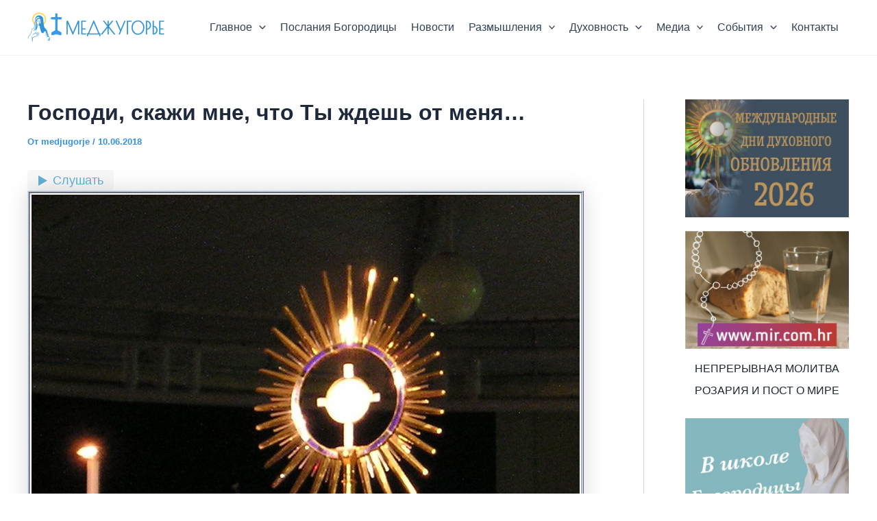

--- FILE ---
content_type: text/html; charset=utf-8
request_url: https://www.google.com/recaptcha/api2/anchor?ar=1&k=6Lcl_msgAAAAAOpDnP7hfwy6eet9eSp6rn-Yc_tG&co=aHR0cHM6Ly9tZWRqdWdvcmplLnJ1OjQ0Mw..&hl=ru&v=PoyoqOPhxBO7pBk68S4YbpHZ&theme=light&size=normal&anchor-ms=20000&execute-ms=30000&cb=gy5eh539ffj1
body_size: 49694
content:
<!DOCTYPE HTML><html dir="ltr" lang="ru"><head><meta http-equiv="Content-Type" content="text/html; charset=UTF-8">
<meta http-equiv="X-UA-Compatible" content="IE=edge">
<title>reCAPTCHA</title>
<style type="text/css">
/* cyrillic-ext */
@font-face {
  font-family: 'Roboto';
  font-style: normal;
  font-weight: 400;
  font-stretch: 100%;
  src: url(//fonts.gstatic.com/s/roboto/v48/KFO7CnqEu92Fr1ME7kSn66aGLdTylUAMa3GUBHMdazTgWw.woff2) format('woff2');
  unicode-range: U+0460-052F, U+1C80-1C8A, U+20B4, U+2DE0-2DFF, U+A640-A69F, U+FE2E-FE2F;
}
/* cyrillic */
@font-face {
  font-family: 'Roboto';
  font-style: normal;
  font-weight: 400;
  font-stretch: 100%;
  src: url(//fonts.gstatic.com/s/roboto/v48/KFO7CnqEu92Fr1ME7kSn66aGLdTylUAMa3iUBHMdazTgWw.woff2) format('woff2');
  unicode-range: U+0301, U+0400-045F, U+0490-0491, U+04B0-04B1, U+2116;
}
/* greek-ext */
@font-face {
  font-family: 'Roboto';
  font-style: normal;
  font-weight: 400;
  font-stretch: 100%;
  src: url(//fonts.gstatic.com/s/roboto/v48/KFO7CnqEu92Fr1ME7kSn66aGLdTylUAMa3CUBHMdazTgWw.woff2) format('woff2');
  unicode-range: U+1F00-1FFF;
}
/* greek */
@font-face {
  font-family: 'Roboto';
  font-style: normal;
  font-weight: 400;
  font-stretch: 100%;
  src: url(//fonts.gstatic.com/s/roboto/v48/KFO7CnqEu92Fr1ME7kSn66aGLdTylUAMa3-UBHMdazTgWw.woff2) format('woff2');
  unicode-range: U+0370-0377, U+037A-037F, U+0384-038A, U+038C, U+038E-03A1, U+03A3-03FF;
}
/* math */
@font-face {
  font-family: 'Roboto';
  font-style: normal;
  font-weight: 400;
  font-stretch: 100%;
  src: url(//fonts.gstatic.com/s/roboto/v48/KFO7CnqEu92Fr1ME7kSn66aGLdTylUAMawCUBHMdazTgWw.woff2) format('woff2');
  unicode-range: U+0302-0303, U+0305, U+0307-0308, U+0310, U+0312, U+0315, U+031A, U+0326-0327, U+032C, U+032F-0330, U+0332-0333, U+0338, U+033A, U+0346, U+034D, U+0391-03A1, U+03A3-03A9, U+03B1-03C9, U+03D1, U+03D5-03D6, U+03F0-03F1, U+03F4-03F5, U+2016-2017, U+2034-2038, U+203C, U+2040, U+2043, U+2047, U+2050, U+2057, U+205F, U+2070-2071, U+2074-208E, U+2090-209C, U+20D0-20DC, U+20E1, U+20E5-20EF, U+2100-2112, U+2114-2115, U+2117-2121, U+2123-214F, U+2190, U+2192, U+2194-21AE, U+21B0-21E5, U+21F1-21F2, U+21F4-2211, U+2213-2214, U+2216-22FF, U+2308-230B, U+2310, U+2319, U+231C-2321, U+2336-237A, U+237C, U+2395, U+239B-23B7, U+23D0, U+23DC-23E1, U+2474-2475, U+25AF, U+25B3, U+25B7, U+25BD, U+25C1, U+25CA, U+25CC, U+25FB, U+266D-266F, U+27C0-27FF, U+2900-2AFF, U+2B0E-2B11, U+2B30-2B4C, U+2BFE, U+3030, U+FF5B, U+FF5D, U+1D400-1D7FF, U+1EE00-1EEFF;
}
/* symbols */
@font-face {
  font-family: 'Roboto';
  font-style: normal;
  font-weight: 400;
  font-stretch: 100%;
  src: url(//fonts.gstatic.com/s/roboto/v48/KFO7CnqEu92Fr1ME7kSn66aGLdTylUAMaxKUBHMdazTgWw.woff2) format('woff2');
  unicode-range: U+0001-000C, U+000E-001F, U+007F-009F, U+20DD-20E0, U+20E2-20E4, U+2150-218F, U+2190, U+2192, U+2194-2199, U+21AF, U+21E6-21F0, U+21F3, U+2218-2219, U+2299, U+22C4-22C6, U+2300-243F, U+2440-244A, U+2460-24FF, U+25A0-27BF, U+2800-28FF, U+2921-2922, U+2981, U+29BF, U+29EB, U+2B00-2BFF, U+4DC0-4DFF, U+FFF9-FFFB, U+10140-1018E, U+10190-1019C, U+101A0, U+101D0-101FD, U+102E0-102FB, U+10E60-10E7E, U+1D2C0-1D2D3, U+1D2E0-1D37F, U+1F000-1F0FF, U+1F100-1F1AD, U+1F1E6-1F1FF, U+1F30D-1F30F, U+1F315, U+1F31C, U+1F31E, U+1F320-1F32C, U+1F336, U+1F378, U+1F37D, U+1F382, U+1F393-1F39F, U+1F3A7-1F3A8, U+1F3AC-1F3AF, U+1F3C2, U+1F3C4-1F3C6, U+1F3CA-1F3CE, U+1F3D4-1F3E0, U+1F3ED, U+1F3F1-1F3F3, U+1F3F5-1F3F7, U+1F408, U+1F415, U+1F41F, U+1F426, U+1F43F, U+1F441-1F442, U+1F444, U+1F446-1F449, U+1F44C-1F44E, U+1F453, U+1F46A, U+1F47D, U+1F4A3, U+1F4B0, U+1F4B3, U+1F4B9, U+1F4BB, U+1F4BF, U+1F4C8-1F4CB, U+1F4D6, U+1F4DA, U+1F4DF, U+1F4E3-1F4E6, U+1F4EA-1F4ED, U+1F4F7, U+1F4F9-1F4FB, U+1F4FD-1F4FE, U+1F503, U+1F507-1F50B, U+1F50D, U+1F512-1F513, U+1F53E-1F54A, U+1F54F-1F5FA, U+1F610, U+1F650-1F67F, U+1F687, U+1F68D, U+1F691, U+1F694, U+1F698, U+1F6AD, U+1F6B2, U+1F6B9-1F6BA, U+1F6BC, U+1F6C6-1F6CF, U+1F6D3-1F6D7, U+1F6E0-1F6EA, U+1F6F0-1F6F3, U+1F6F7-1F6FC, U+1F700-1F7FF, U+1F800-1F80B, U+1F810-1F847, U+1F850-1F859, U+1F860-1F887, U+1F890-1F8AD, U+1F8B0-1F8BB, U+1F8C0-1F8C1, U+1F900-1F90B, U+1F93B, U+1F946, U+1F984, U+1F996, U+1F9E9, U+1FA00-1FA6F, U+1FA70-1FA7C, U+1FA80-1FA89, U+1FA8F-1FAC6, U+1FACE-1FADC, U+1FADF-1FAE9, U+1FAF0-1FAF8, U+1FB00-1FBFF;
}
/* vietnamese */
@font-face {
  font-family: 'Roboto';
  font-style: normal;
  font-weight: 400;
  font-stretch: 100%;
  src: url(//fonts.gstatic.com/s/roboto/v48/KFO7CnqEu92Fr1ME7kSn66aGLdTylUAMa3OUBHMdazTgWw.woff2) format('woff2');
  unicode-range: U+0102-0103, U+0110-0111, U+0128-0129, U+0168-0169, U+01A0-01A1, U+01AF-01B0, U+0300-0301, U+0303-0304, U+0308-0309, U+0323, U+0329, U+1EA0-1EF9, U+20AB;
}
/* latin-ext */
@font-face {
  font-family: 'Roboto';
  font-style: normal;
  font-weight: 400;
  font-stretch: 100%;
  src: url(//fonts.gstatic.com/s/roboto/v48/KFO7CnqEu92Fr1ME7kSn66aGLdTylUAMa3KUBHMdazTgWw.woff2) format('woff2');
  unicode-range: U+0100-02BA, U+02BD-02C5, U+02C7-02CC, U+02CE-02D7, U+02DD-02FF, U+0304, U+0308, U+0329, U+1D00-1DBF, U+1E00-1E9F, U+1EF2-1EFF, U+2020, U+20A0-20AB, U+20AD-20C0, U+2113, U+2C60-2C7F, U+A720-A7FF;
}
/* latin */
@font-face {
  font-family: 'Roboto';
  font-style: normal;
  font-weight: 400;
  font-stretch: 100%;
  src: url(//fonts.gstatic.com/s/roboto/v48/KFO7CnqEu92Fr1ME7kSn66aGLdTylUAMa3yUBHMdazQ.woff2) format('woff2');
  unicode-range: U+0000-00FF, U+0131, U+0152-0153, U+02BB-02BC, U+02C6, U+02DA, U+02DC, U+0304, U+0308, U+0329, U+2000-206F, U+20AC, U+2122, U+2191, U+2193, U+2212, U+2215, U+FEFF, U+FFFD;
}
/* cyrillic-ext */
@font-face {
  font-family: 'Roboto';
  font-style: normal;
  font-weight: 500;
  font-stretch: 100%;
  src: url(//fonts.gstatic.com/s/roboto/v48/KFO7CnqEu92Fr1ME7kSn66aGLdTylUAMa3GUBHMdazTgWw.woff2) format('woff2');
  unicode-range: U+0460-052F, U+1C80-1C8A, U+20B4, U+2DE0-2DFF, U+A640-A69F, U+FE2E-FE2F;
}
/* cyrillic */
@font-face {
  font-family: 'Roboto';
  font-style: normal;
  font-weight: 500;
  font-stretch: 100%;
  src: url(//fonts.gstatic.com/s/roboto/v48/KFO7CnqEu92Fr1ME7kSn66aGLdTylUAMa3iUBHMdazTgWw.woff2) format('woff2');
  unicode-range: U+0301, U+0400-045F, U+0490-0491, U+04B0-04B1, U+2116;
}
/* greek-ext */
@font-face {
  font-family: 'Roboto';
  font-style: normal;
  font-weight: 500;
  font-stretch: 100%;
  src: url(//fonts.gstatic.com/s/roboto/v48/KFO7CnqEu92Fr1ME7kSn66aGLdTylUAMa3CUBHMdazTgWw.woff2) format('woff2');
  unicode-range: U+1F00-1FFF;
}
/* greek */
@font-face {
  font-family: 'Roboto';
  font-style: normal;
  font-weight: 500;
  font-stretch: 100%;
  src: url(//fonts.gstatic.com/s/roboto/v48/KFO7CnqEu92Fr1ME7kSn66aGLdTylUAMa3-UBHMdazTgWw.woff2) format('woff2');
  unicode-range: U+0370-0377, U+037A-037F, U+0384-038A, U+038C, U+038E-03A1, U+03A3-03FF;
}
/* math */
@font-face {
  font-family: 'Roboto';
  font-style: normal;
  font-weight: 500;
  font-stretch: 100%;
  src: url(//fonts.gstatic.com/s/roboto/v48/KFO7CnqEu92Fr1ME7kSn66aGLdTylUAMawCUBHMdazTgWw.woff2) format('woff2');
  unicode-range: U+0302-0303, U+0305, U+0307-0308, U+0310, U+0312, U+0315, U+031A, U+0326-0327, U+032C, U+032F-0330, U+0332-0333, U+0338, U+033A, U+0346, U+034D, U+0391-03A1, U+03A3-03A9, U+03B1-03C9, U+03D1, U+03D5-03D6, U+03F0-03F1, U+03F4-03F5, U+2016-2017, U+2034-2038, U+203C, U+2040, U+2043, U+2047, U+2050, U+2057, U+205F, U+2070-2071, U+2074-208E, U+2090-209C, U+20D0-20DC, U+20E1, U+20E5-20EF, U+2100-2112, U+2114-2115, U+2117-2121, U+2123-214F, U+2190, U+2192, U+2194-21AE, U+21B0-21E5, U+21F1-21F2, U+21F4-2211, U+2213-2214, U+2216-22FF, U+2308-230B, U+2310, U+2319, U+231C-2321, U+2336-237A, U+237C, U+2395, U+239B-23B7, U+23D0, U+23DC-23E1, U+2474-2475, U+25AF, U+25B3, U+25B7, U+25BD, U+25C1, U+25CA, U+25CC, U+25FB, U+266D-266F, U+27C0-27FF, U+2900-2AFF, U+2B0E-2B11, U+2B30-2B4C, U+2BFE, U+3030, U+FF5B, U+FF5D, U+1D400-1D7FF, U+1EE00-1EEFF;
}
/* symbols */
@font-face {
  font-family: 'Roboto';
  font-style: normal;
  font-weight: 500;
  font-stretch: 100%;
  src: url(//fonts.gstatic.com/s/roboto/v48/KFO7CnqEu92Fr1ME7kSn66aGLdTylUAMaxKUBHMdazTgWw.woff2) format('woff2');
  unicode-range: U+0001-000C, U+000E-001F, U+007F-009F, U+20DD-20E0, U+20E2-20E4, U+2150-218F, U+2190, U+2192, U+2194-2199, U+21AF, U+21E6-21F0, U+21F3, U+2218-2219, U+2299, U+22C4-22C6, U+2300-243F, U+2440-244A, U+2460-24FF, U+25A0-27BF, U+2800-28FF, U+2921-2922, U+2981, U+29BF, U+29EB, U+2B00-2BFF, U+4DC0-4DFF, U+FFF9-FFFB, U+10140-1018E, U+10190-1019C, U+101A0, U+101D0-101FD, U+102E0-102FB, U+10E60-10E7E, U+1D2C0-1D2D3, U+1D2E0-1D37F, U+1F000-1F0FF, U+1F100-1F1AD, U+1F1E6-1F1FF, U+1F30D-1F30F, U+1F315, U+1F31C, U+1F31E, U+1F320-1F32C, U+1F336, U+1F378, U+1F37D, U+1F382, U+1F393-1F39F, U+1F3A7-1F3A8, U+1F3AC-1F3AF, U+1F3C2, U+1F3C4-1F3C6, U+1F3CA-1F3CE, U+1F3D4-1F3E0, U+1F3ED, U+1F3F1-1F3F3, U+1F3F5-1F3F7, U+1F408, U+1F415, U+1F41F, U+1F426, U+1F43F, U+1F441-1F442, U+1F444, U+1F446-1F449, U+1F44C-1F44E, U+1F453, U+1F46A, U+1F47D, U+1F4A3, U+1F4B0, U+1F4B3, U+1F4B9, U+1F4BB, U+1F4BF, U+1F4C8-1F4CB, U+1F4D6, U+1F4DA, U+1F4DF, U+1F4E3-1F4E6, U+1F4EA-1F4ED, U+1F4F7, U+1F4F9-1F4FB, U+1F4FD-1F4FE, U+1F503, U+1F507-1F50B, U+1F50D, U+1F512-1F513, U+1F53E-1F54A, U+1F54F-1F5FA, U+1F610, U+1F650-1F67F, U+1F687, U+1F68D, U+1F691, U+1F694, U+1F698, U+1F6AD, U+1F6B2, U+1F6B9-1F6BA, U+1F6BC, U+1F6C6-1F6CF, U+1F6D3-1F6D7, U+1F6E0-1F6EA, U+1F6F0-1F6F3, U+1F6F7-1F6FC, U+1F700-1F7FF, U+1F800-1F80B, U+1F810-1F847, U+1F850-1F859, U+1F860-1F887, U+1F890-1F8AD, U+1F8B0-1F8BB, U+1F8C0-1F8C1, U+1F900-1F90B, U+1F93B, U+1F946, U+1F984, U+1F996, U+1F9E9, U+1FA00-1FA6F, U+1FA70-1FA7C, U+1FA80-1FA89, U+1FA8F-1FAC6, U+1FACE-1FADC, U+1FADF-1FAE9, U+1FAF0-1FAF8, U+1FB00-1FBFF;
}
/* vietnamese */
@font-face {
  font-family: 'Roboto';
  font-style: normal;
  font-weight: 500;
  font-stretch: 100%;
  src: url(//fonts.gstatic.com/s/roboto/v48/KFO7CnqEu92Fr1ME7kSn66aGLdTylUAMa3OUBHMdazTgWw.woff2) format('woff2');
  unicode-range: U+0102-0103, U+0110-0111, U+0128-0129, U+0168-0169, U+01A0-01A1, U+01AF-01B0, U+0300-0301, U+0303-0304, U+0308-0309, U+0323, U+0329, U+1EA0-1EF9, U+20AB;
}
/* latin-ext */
@font-face {
  font-family: 'Roboto';
  font-style: normal;
  font-weight: 500;
  font-stretch: 100%;
  src: url(//fonts.gstatic.com/s/roboto/v48/KFO7CnqEu92Fr1ME7kSn66aGLdTylUAMa3KUBHMdazTgWw.woff2) format('woff2');
  unicode-range: U+0100-02BA, U+02BD-02C5, U+02C7-02CC, U+02CE-02D7, U+02DD-02FF, U+0304, U+0308, U+0329, U+1D00-1DBF, U+1E00-1E9F, U+1EF2-1EFF, U+2020, U+20A0-20AB, U+20AD-20C0, U+2113, U+2C60-2C7F, U+A720-A7FF;
}
/* latin */
@font-face {
  font-family: 'Roboto';
  font-style: normal;
  font-weight: 500;
  font-stretch: 100%;
  src: url(//fonts.gstatic.com/s/roboto/v48/KFO7CnqEu92Fr1ME7kSn66aGLdTylUAMa3yUBHMdazQ.woff2) format('woff2');
  unicode-range: U+0000-00FF, U+0131, U+0152-0153, U+02BB-02BC, U+02C6, U+02DA, U+02DC, U+0304, U+0308, U+0329, U+2000-206F, U+20AC, U+2122, U+2191, U+2193, U+2212, U+2215, U+FEFF, U+FFFD;
}
/* cyrillic-ext */
@font-face {
  font-family: 'Roboto';
  font-style: normal;
  font-weight: 900;
  font-stretch: 100%;
  src: url(//fonts.gstatic.com/s/roboto/v48/KFO7CnqEu92Fr1ME7kSn66aGLdTylUAMa3GUBHMdazTgWw.woff2) format('woff2');
  unicode-range: U+0460-052F, U+1C80-1C8A, U+20B4, U+2DE0-2DFF, U+A640-A69F, U+FE2E-FE2F;
}
/* cyrillic */
@font-face {
  font-family: 'Roboto';
  font-style: normal;
  font-weight: 900;
  font-stretch: 100%;
  src: url(//fonts.gstatic.com/s/roboto/v48/KFO7CnqEu92Fr1ME7kSn66aGLdTylUAMa3iUBHMdazTgWw.woff2) format('woff2');
  unicode-range: U+0301, U+0400-045F, U+0490-0491, U+04B0-04B1, U+2116;
}
/* greek-ext */
@font-face {
  font-family: 'Roboto';
  font-style: normal;
  font-weight: 900;
  font-stretch: 100%;
  src: url(//fonts.gstatic.com/s/roboto/v48/KFO7CnqEu92Fr1ME7kSn66aGLdTylUAMa3CUBHMdazTgWw.woff2) format('woff2');
  unicode-range: U+1F00-1FFF;
}
/* greek */
@font-face {
  font-family: 'Roboto';
  font-style: normal;
  font-weight: 900;
  font-stretch: 100%;
  src: url(//fonts.gstatic.com/s/roboto/v48/KFO7CnqEu92Fr1ME7kSn66aGLdTylUAMa3-UBHMdazTgWw.woff2) format('woff2');
  unicode-range: U+0370-0377, U+037A-037F, U+0384-038A, U+038C, U+038E-03A1, U+03A3-03FF;
}
/* math */
@font-face {
  font-family: 'Roboto';
  font-style: normal;
  font-weight: 900;
  font-stretch: 100%;
  src: url(//fonts.gstatic.com/s/roboto/v48/KFO7CnqEu92Fr1ME7kSn66aGLdTylUAMawCUBHMdazTgWw.woff2) format('woff2');
  unicode-range: U+0302-0303, U+0305, U+0307-0308, U+0310, U+0312, U+0315, U+031A, U+0326-0327, U+032C, U+032F-0330, U+0332-0333, U+0338, U+033A, U+0346, U+034D, U+0391-03A1, U+03A3-03A9, U+03B1-03C9, U+03D1, U+03D5-03D6, U+03F0-03F1, U+03F4-03F5, U+2016-2017, U+2034-2038, U+203C, U+2040, U+2043, U+2047, U+2050, U+2057, U+205F, U+2070-2071, U+2074-208E, U+2090-209C, U+20D0-20DC, U+20E1, U+20E5-20EF, U+2100-2112, U+2114-2115, U+2117-2121, U+2123-214F, U+2190, U+2192, U+2194-21AE, U+21B0-21E5, U+21F1-21F2, U+21F4-2211, U+2213-2214, U+2216-22FF, U+2308-230B, U+2310, U+2319, U+231C-2321, U+2336-237A, U+237C, U+2395, U+239B-23B7, U+23D0, U+23DC-23E1, U+2474-2475, U+25AF, U+25B3, U+25B7, U+25BD, U+25C1, U+25CA, U+25CC, U+25FB, U+266D-266F, U+27C0-27FF, U+2900-2AFF, U+2B0E-2B11, U+2B30-2B4C, U+2BFE, U+3030, U+FF5B, U+FF5D, U+1D400-1D7FF, U+1EE00-1EEFF;
}
/* symbols */
@font-face {
  font-family: 'Roboto';
  font-style: normal;
  font-weight: 900;
  font-stretch: 100%;
  src: url(//fonts.gstatic.com/s/roboto/v48/KFO7CnqEu92Fr1ME7kSn66aGLdTylUAMaxKUBHMdazTgWw.woff2) format('woff2');
  unicode-range: U+0001-000C, U+000E-001F, U+007F-009F, U+20DD-20E0, U+20E2-20E4, U+2150-218F, U+2190, U+2192, U+2194-2199, U+21AF, U+21E6-21F0, U+21F3, U+2218-2219, U+2299, U+22C4-22C6, U+2300-243F, U+2440-244A, U+2460-24FF, U+25A0-27BF, U+2800-28FF, U+2921-2922, U+2981, U+29BF, U+29EB, U+2B00-2BFF, U+4DC0-4DFF, U+FFF9-FFFB, U+10140-1018E, U+10190-1019C, U+101A0, U+101D0-101FD, U+102E0-102FB, U+10E60-10E7E, U+1D2C0-1D2D3, U+1D2E0-1D37F, U+1F000-1F0FF, U+1F100-1F1AD, U+1F1E6-1F1FF, U+1F30D-1F30F, U+1F315, U+1F31C, U+1F31E, U+1F320-1F32C, U+1F336, U+1F378, U+1F37D, U+1F382, U+1F393-1F39F, U+1F3A7-1F3A8, U+1F3AC-1F3AF, U+1F3C2, U+1F3C4-1F3C6, U+1F3CA-1F3CE, U+1F3D4-1F3E0, U+1F3ED, U+1F3F1-1F3F3, U+1F3F5-1F3F7, U+1F408, U+1F415, U+1F41F, U+1F426, U+1F43F, U+1F441-1F442, U+1F444, U+1F446-1F449, U+1F44C-1F44E, U+1F453, U+1F46A, U+1F47D, U+1F4A3, U+1F4B0, U+1F4B3, U+1F4B9, U+1F4BB, U+1F4BF, U+1F4C8-1F4CB, U+1F4D6, U+1F4DA, U+1F4DF, U+1F4E3-1F4E6, U+1F4EA-1F4ED, U+1F4F7, U+1F4F9-1F4FB, U+1F4FD-1F4FE, U+1F503, U+1F507-1F50B, U+1F50D, U+1F512-1F513, U+1F53E-1F54A, U+1F54F-1F5FA, U+1F610, U+1F650-1F67F, U+1F687, U+1F68D, U+1F691, U+1F694, U+1F698, U+1F6AD, U+1F6B2, U+1F6B9-1F6BA, U+1F6BC, U+1F6C6-1F6CF, U+1F6D3-1F6D7, U+1F6E0-1F6EA, U+1F6F0-1F6F3, U+1F6F7-1F6FC, U+1F700-1F7FF, U+1F800-1F80B, U+1F810-1F847, U+1F850-1F859, U+1F860-1F887, U+1F890-1F8AD, U+1F8B0-1F8BB, U+1F8C0-1F8C1, U+1F900-1F90B, U+1F93B, U+1F946, U+1F984, U+1F996, U+1F9E9, U+1FA00-1FA6F, U+1FA70-1FA7C, U+1FA80-1FA89, U+1FA8F-1FAC6, U+1FACE-1FADC, U+1FADF-1FAE9, U+1FAF0-1FAF8, U+1FB00-1FBFF;
}
/* vietnamese */
@font-face {
  font-family: 'Roboto';
  font-style: normal;
  font-weight: 900;
  font-stretch: 100%;
  src: url(//fonts.gstatic.com/s/roboto/v48/KFO7CnqEu92Fr1ME7kSn66aGLdTylUAMa3OUBHMdazTgWw.woff2) format('woff2');
  unicode-range: U+0102-0103, U+0110-0111, U+0128-0129, U+0168-0169, U+01A0-01A1, U+01AF-01B0, U+0300-0301, U+0303-0304, U+0308-0309, U+0323, U+0329, U+1EA0-1EF9, U+20AB;
}
/* latin-ext */
@font-face {
  font-family: 'Roboto';
  font-style: normal;
  font-weight: 900;
  font-stretch: 100%;
  src: url(//fonts.gstatic.com/s/roboto/v48/KFO7CnqEu92Fr1ME7kSn66aGLdTylUAMa3KUBHMdazTgWw.woff2) format('woff2');
  unicode-range: U+0100-02BA, U+02BD-02C5, U+02C7-02CC, U+02CE-02D7, U+02DD-02FF, U+0304, U+0308, U+0329, U+1D00-1DBF, U+1E00-1E9F, U+1EF2-1EFF, U+2020, U+20A0-20AB, U+20AD-20C0, U+2113, U+2C60-2C7F, U+A720-A7FF;
}
/* latin */
@font-face {
  font-family: 'Roboto';
  font-style: normal;
  font-weight: 900;
  font-stretch: 100%;
  src: url(//fonts.gstatic.com/s/roboto/v48/KFO7CnqEu92Fr1ME7kSn66aGLdTylUAMa3yUBHMdazQ.woff2) format('woff2');
  unicode-range: U+0000-00FF, U+0131, U+0152-0153, U+02BB-02BC, U+02C6, U+02DA, U+02DC, U+0304, U+0308, U+0329, U+2000-206F, U+20AC, U+2122, U+2191, U+2193, U+2212, U+2215, U+FEFF, U+FFFD;
}

</style>
<link rel="stylesheet" type="text/css" href="https://www.gstatic.com/recaptcha/releases/PoyoqOPhxBO7pBk68S4YbpHZ/styles__ltr.css">
<script nonce="g_Hbb58hyo-U-PckFW8K-A" type="text/javascript">window['__recaptcha_api'] = 'https://www.google.com/recaptcha/api2/';</script>
<script type="text/javascript" src="https://www.gstatic.com/recaptcha/releases/PoyoqOPhxBO7pBk68S4YbpHZ/recaptcha__ru.js" nonce="g_Hbb58hyo-U-PckFW8K-A">
      
    </script></head>
<body><div id="rc-anchor-alert" class="rc-anchor-alert"></div>
<input type="hidden" id="recaptcha-token" value="[base64]">
<script type="text/javascript" nonce="g_Hbb58hyo-U-PckFW8K-A">
      recaptcha.anchor.Main.init("[\x22ainput\x22,[\x22bgdata\x22,\x22\x22,\[base64]/[base64]/[base64]/ZyhXLGgpOnEoW04sMjEsbF0sVywwKSxoKSxmYWxzZSxmYWxzZSl9Y2F0Y2goayl7RygzNTgsVyk/[base64]/[base64]/[base64]/[base64]/[base64]/[base64]/[base64]/bmV3IEJbT10oRFswXSk6dz09Mj9uZXcgQltPXShEWzBdLERbMV0pOnc9PTM/bmV3IEJbT10oRFswXSxEWzFdLERbMl0pOnc9PTQ/[base64]/[base64]/[base64]/[base64]/[base64]\\u003d\x22,\[base64]\\u003d\x22,\x22w7svw4BVDcOuGirDpFHDhMOmw6Alw50Vw5Iow4offAZFA8KPMsKbwpUNGl7DpyXDs8OVQ3IPEsK+PExmw4sQw6vDicOqw7zCg8K0BMKCZMOKX3zDrcK2J8Kkw6LCncOSDsOlwqXCl3zDuW/DrT3DgCo5FcKiB8O1cwfDgcKLHVwbw4zCiD7Cjmkuwq/DvMKcw7cawq3CuMOzOcKKNMKiKMOGwrMMKz7CqUBHYg7CgcO8ahEQBcKDwoshwoklQcOHw7BXw71rwqhTVcOPAcK8w7NYbzZuw6tHwoHCucOKccOjZSPCpMOUw5dDw4XDjcKPaMO9w5PDq8Oiwo4+w77ClsO/BEXDoEYzwqPDucOXZ2JuWcOYC0HDscKewqhAw4HDjMOTw40QwpjCqlR4w4d1wp8Vwp1NSRTCv3nClErCoVbCvMOyQkLCk2Vnc8KheBXDhMO/w6A/XTpLV2d8FsOhw7PClsOWG1nDjBQ6FFY2VmPClgl9RQ0VaFsve8Kia2bDncOBd8KCwp/Du8K+WU8LeB3CpMOtR8KBw5/DgEbDmWnDkMOrwq/CtwprJ8KzwpHCggDCsELCvsKWwrLDr8O1SmNdPFXDmHA1VRVxCsOAwprCnl1uQ2MsbAvCiMKOa8ODScOBFcKMCsOdwpJqHBPDrsOOK0vDmsK/[base64]/[base64]/DnQDCmBNoOBkjw4bDgcO2RRnDpG5ZMiIyS8OewobDhW9Pw6EEw44pw7ELwprCsMKYbR7DncKxwr0MwrHDl1ciw7dZMVMNURPCrjTCgnI0w4kCdMOTJi8Ew6vCq8OnwovDpAssWsOWwq97ensfwpDCksKIwoXDr8Osw7/Cr8Oew7HDtcKnYDNnwq/CjD1TDiDDjsOrBsOFw7fDmcOmw5UTw5bCocKtw6TCuMOJNlLCtR9Hw7nCkVTCh2/DtsKrw7c/cMKPX8OECQfCiyEpw6PCrcO8wqB/w63DucKBwp7Dj3kgccOgw7jCisKAw6VXbcK3dlvCsMOMFTrDm8KkecKTWFpnR3V4w6EWR0hxYMOEYsKRw5bCoMK7w6gTC8KSR8KIKxB6AsK3w7/DqXDDkEfDoF/[base64]/[base64]/[base64]/DhhLDhgvCnMOAwo12w5Irw5PCoFLCp8KkRcKxw7Q4XVlzw4ouwrh9cVp5csKqw7xwwprCvDEFwpbCjXDCu3nChldJwqDCiMKDw63CiSMywq5iw5pSOMOowovCtsO2wpbClcKjdG4mwrPCkMKnWw/[base64]/CisOjGS7DgsOFFxtdOXhSMsOLwrPCtmTCjcK4wo7DtH/DnMOEcgHDoQtkwq1pw5xRwqLCqcOPwp8GQsOWQS3CkGzCvArCk0PDnxkYwpzDjsKiJQQow4E/Z8ObwpAiW8O3ZTskVcOsIsOIG8Ojwp7CjGnCi1crVsOzOwnClMK2wpnDoXJHwrdmTcO3PsOPw7TDhhBuw5TDsXBWwrLDtsK9wqjCvsOlwrLCmGHDvCtaw7PCgAHCu8K9O0YbwonDi8KbPybCpMKGw4YQJErDvVrCiMK/wq/CkyEKwoXCjzTCmsOBw5FTwp43wrXDuk4FBMKDw47DlDcZN8KcN8KneE3DpsKOTW/ClsOCw6Jowo8kPDrDgMOPwqEib8OLwr4nXcOhYMOCGcO2KwRmw7Eiw4Jmw73DtDjCqg3Cj8KcwqbCs8K3acKPwrTCtUrDjsOWYMOxamMNEhoiMsK5wpPCol5aw4/DnQ3DsznCjiQswqLDicKYwrQzNi5+w5bCsmHCj8OQImZtwrZiRcOCw78ywpMiw73DrlbCk1UDw5RgwqIXwpHCnMORwq/DgcOdw5o7OcORw7XDnxPCmcOJaQXDpi/CscOHQiLCn8KiOSTCrMKvw44EGjkwwpfDhFYUaMOrWMO8wobDpTPCj8KwUsOmwozDgidZHhXCuxrDvMOBwpFjwrrClsOEwr3DqjbDusOZw5/[base64]/[base64]/[base64]/DhjbCkcOTwq/CkhxkIsKZW8O6wojDlyvCv1/CqcOxAVcaw6s8MmPDo8OlDMO+w5fDgxbCuMKAw4ICXHlKwprChcOewpURw5nCu0vDjS3DhWkww7HDosKYw7fCl8KXw4TCqXMpw4lqO8KoCHDDoj7Cv3xYwogAIiYsAsK8w4pBJmxDakDCpV7ChMOiOMOBXFrCqmMow7t/wrfClVdDw48jURjCnsOHwqp2w7jDvsOvYkM9wrjDs8Odw6tBK8O6w6xNw53DqMKPwr0ow4MLw63CocOLbyvCkgXCqcOMSmtyw4ZlBmTDrMK0B8K7w6ciw4lPw4/Dj8Kbw7NkwqrCpcOCwrjCpGVDZxrCrsK/wrPDjGpuw4t5wqPCjF56wqzCuWLDp8K8w4tMw5PDusOowqMnVsO/KcOowqDDpsKLwqtLSVgZw5Ucw4fCnjzClhwIWRwkNnbDtsKnDMK9wr1zD8KUd8KScyJ6WsO6IDlfwp1hw4MFYsKyXsOPwqjCuFnCvyYsIcKQw6nDpBxbesKISMOcLHscw5fDpsOBMm/DhsKew6gUWS3Do8Kcw4RWX8KERArChXBNwos2wrfDiMOdQcOfworCvMKrwpPCl15Vw4TCvMKYFgrDh8Ohwp1eLMKZMBcuOcKfdMOOwp/DkHYcZcO4bsOJwp7DhjXCv8OCIsOtCSvCrsKMfMK1w407XAoUScK3PMO/w5rCtcKqw6JXVMOwfMO1w6VLw7vDq8KDQ0rDlxcQwrBDMUtgw6bDlQDCr8OuYERYwoAPFlzDu8Kgw7/DmMKxw7vDhMKQw7HDsHAwwpnCjHPCjMKvwogBcVXDnsOdwpvCrsKlwr0bwqjDqhwLX2fDh0jCrnsIV1PDiA8qwovCgywEDsOlAl4RdsKaw5rDl8ODw6LCnXgxQsKnDcKdFcOhw7AOBMK1BsKcwoTDm0PCqcOXw5ZuwprCqB8SCHTDlsOXwqxSI0wCw7R/[base64]/CtMOMwqbDvxfCkBHClsOKFsOEw5xgUkhMwoIRUAIGw6vCj8KLw5nDksKIwrvDgMKFwr5ZVsO4w4vCucO0w7E7EnfDlmEVD1w/[base64]/[base64]/Dq2HDiWjDjcOBwpQRTFXDrDV0w4fDr2/DvsKwNMKYdMK2JCXCh8KLDFXDuU1oQsKvY8Kmw6Z7w7YcKwVnw4w4w7E1EMOKSsKJw5RwFMOcwpjCvcKrPlRFw6BmwrDDnSlmw4TDqcKHHSnDo8KXw4EnO8OOEcK3w5DDvcOTAsORTCNUwpIpIcOJIcKRw5TDgBxwwoZrEGJJwr7DiMK0IsO/wpodw5vDtsODwoLChilULsKMRMOZBjPDpB/CksOSwrvDhMK3wqrCi8OuLGBhwqhXSSkqZsK8dAzCkMO1ScKNR8KKw6PCpk7DigY/wpB0wplKwqLDmDpZGMONw7fClnNIw64GDcK7wqvCqMOcw5hZNsKaBh9Jwr3DoMOEbcKlVMOZZ8KGwqglw4DDkngkw5hxDx8Qw4bDtMOwwrXDgmBRY8O0w5fDt8KVTMOkMcOpXx4Xw79vw5jCosKywozClcKrHsOuw4MYwr0SGMKmwpHDjxMcesOaQsK1woh8V17DuH/[base64]/[base64]/DjsKcw7rCrMOAKWMNRUhZwojCqDhdRcKSOMOPDMKTwqYSwqjDkx5Wwoc3wq5Uwr1FYVALw5hSUnMUN8KRJ8OmGlArw63DiMOew7HDpDY6dsOAcBHCgsO0EcKRdEPCgMO7w5lPMsOpEMOzw7gMMMOgV8K8w4cIw719w6/Dq8OewpbCsR3Dl8K1wo4uKMK2Y8KmTcK/EHzDh8OhEzhSWlQlw482w6rDucKnwqpBw4jCiRVyw6zCksOfwpTCl8O9wr3Cl8OzNMKMDsKwTmAmDMOiNcKdLcKTw7ovwp56TTkJbsK8w5A9X8ODw4zDmcOIw5stMmzCucOhSsODwrLDsCPDsAIXwrYUwokzwodkGcO0e8KQw4wwa2fDo1fCpG/Cv8OmERtsTnUzwq3DqWVGCMKcw5p8woEGwrfDvmLDtsO+B8KyWMKtC8Onwo4/wqRXbl00GWhawq8ew4c1w51mN0LDpcKILMOsw45ew5bCssO/wrzDqWlWwonDnsKfLsKtw5LDvsKPB2XCk3/DtcKlwrTDhsKVYcO2DCbCscKBw5rDnAzCuMOHMhPCpsKOcUYgw7wxw6nDkk/DuXDDlsOow5QEJFfDikrDr8KNZsOGEcOJVsObfgDDinhEwrB0TcOjGBRcfCoew5fDgcKmPDbDisK/w4nCj8OReUVmBhLDm8K2ZMOuWyEhF09bwrzCqxtywrbDq8OaCw49w47CqMOzwqljw4onwpfCiFs2w6sPFxJmw5LDpMODwqHDv3/[base64]/BizDi8KxDMOOCcOdwo1Odg/[base64]/w7lmMsK1NhFBw4ZIw67CoETCr8KWw6I3w6DDosOMacOhGsOPYVJgw79ydgjDlsKbBBcVw7nCpMKrY8OwICLCiHTCuA41ZMKAdcONZMOIMsOTesOvMcK5w7DCiAjDnl/[base64]/NcKhwonDqMKuwpUIQ8OuCgPCtR/DkHfCgFjCoXFvwocubVYEC8K/wqfDp2LDgREHw5HCiH7Du8OuVsKWwqx1wqLDtMKfwrAxw77Cl8K8woxRw5d0wrvDjcOfw4LChSfDmA3CjsOncjnCisKYCsO0worCjVjDl8K1wpF4WcKZw4UrJsO8c8KYwqgXDMKAw7DDpcOVVCzClHrDvlwrwoYASAlWKx/Dh1jCm8OwCw1kw6Mxwq9ew5vDosK0w5cJHMOCw7kqwqJdw6/[base64]/DmcOGwpNqw5VTwq7ComTCt8O6eMOHwqE5BcKnPcKqw6LDkT88NsO/ckzCvlDDq2wEXsOwwrPDq3ovdsKtwrtlAMOnaCXClsK7OsKJbsOqHifCosKkCsOsA1giTULDp8K4KcKzwqhxF0how5AiQMKBw4/DgMOuOsKhwqVaT3fDi1PClXN4MsKCDcO/w4/DowPDqMOXCcO0XSTCtsO7CB4MTG/DmQrDi8ODwrbCtQ7Dhx9Dw7wrJR48D15YacKewofDgTvChBPDj8Oew48Wwo5iwp4GY8KTbsO3w6NcAj9MT1PDuE0ZS8O8wrd3wrrChcOcUsKgwqXCmMOAwo7CkMOWL8KJwrJWCMOGwp7DuMOpwr/DsMK7w643B8OEXsOhw4TDl8K/w4hcwo7DuMONQQoONjR7wrFaY3Idw7Yyw6skSHPDmMKHwqdtwpFzbxLCvsOyZiDCghoEwpzCosKPdTXDrwYRwqHCv8KJw4jDjcKQwrMqwoJ1Mk8NJcOSwqzDvBjCuzNUQQ/CtMOvVsOwwpvDvcKMw5bCgcKpw4nCpw52wqd2OMK1RsO0w5jCnDFEwqF+SsOxH8KZwozDqMKIw55VH8Krw5IwK8KTWDF2w7bCtcOLw5bDnFc3aVV5U8KNwozDuRpDw7wED8Ovwqt3ScKWw7fDpzlPwoYEwo5EwoEgw4/CqUDCisKxPQXCvmTDpsOfCU/[base64]/CqhbDlXJRH8OIw5fCm8K+dg18XMKyw6pxw7HDv0nCi8O9T1s8wok6wrtAFsKFUCwRZsOeAsOGwqfCnQJqwrdSw73DgWVEwrQhw6PDqsKOc8KWw7/DiBt5w6dpETQCw4nDvcK7w73DusKMQEbDkmbCkcOcbQE4KmzDisKcO8O9fgt2FB4pMVPDh8OIFFMfFHJYwqvDogTDgMKsw4sHw47Csl0mwpkOwoh+f0HDqcOtI8OzwrvCvsKsUcO4TcOEGxt6FTR+AhBSwq/[base64]/eAPCsRHCkCB6EcKfDFDDoMKyLMKHbF3CtMOhQcOIdlrDmMOiWxzDlD/[base64]/Cj8O6w59tOxlTwqfCkcOyw4DDrxE2BzvCiVJiZcOiJsOKw5TCi8KdwqFPw7h/M8OHKDbDiybDuUbCpcKmEsOTw5U5GMOcRMOGwp7Cv8O3FsORGcKew7jCu2cxDsKxa2jCtkDDuXjDsGoRw7lVLm/[base64]/CocKBwoTDt8KYwqBLdMOYwqBnKMOWYn5LazPCsnXCuhLDkcKpwpzCtMKhwqPCgyxAEsOXGgHDjcKvw6AqB03CmgbDg3HCpcKnwqrDk8Obw4hPDFfCmjPCrWxNLMKZwq3DpAnCjXzCvUFUEsOywpYYLSomPcK1w508w7zCrsKKw7F2wr7CiAlmwq7Cmj7ClsKDwpJySG/CohXDn1TCozbDh8OhwoJ7w6jCjWBZOMKgcSPDsQpVN1zCsgvDmcONw7jCpsOjwrXDji3CnHY8UcO4wozCo8OqRMK+w6YowqLDqMKZwqlhwpYQwrVYAcOXwopmUcOxwpQLw7RIZ8KQw4Vsw6TDtHBcwoPDj8KpdkXCkjplFzHCnsOyZcOMw4bCscOjwogRHS/[base64]/[base64]/Cg8Oowpc6aMK3fcOmw4rDncOewpdTw7HDkcKaK8OhwpbDjXfDgghXM8KdNxfDoibCk0gzHWnDvsKaw7Y1w4BzDMO6SCPCncKyw4/Dt8OKeGvDpcO/wrhawo1SFEJqAsOCRAx7wp7CnMOBEzoIRyNDC8KJF8KrOBPDsy9vW8K9G8OibFoxw5PDvMKaSsKEw4xcUm7Du35xR3XDvMOJw4rCvj/[base64]/CrXvDt8Oyw7lHQRTDkMKTwrfCssKOwrvCscORw6VZfsKGMzIOwpPCmcOCZQ/CrWFSQ8KQC1PCpsKPwqRtOsK1woNAwoPDv8OzM0sDw6jClcK3Zn00w5rDkl7DhUzDl8OxIcOFBAE4w7HDpCLDrhfCrBx9w65PGMO6wrfDkCtiw7Z/wpAhGMKowrgvQi/DmiTCiMKhw49YccOPw6MSw4NewotbwqdawpM+w6LCk8K3CQTCpiNAwq9rwoPCuALDo15dwqAZwqB7wqwowr7CuXoGL8OnBsKtw6/CmMK3w61nw7fCpsObwonDnSQLwpUwwrzDtSzDpyzDlXbCrlbCtcOAw4/[base64]/J34IYMO/[base64]/[base64]/CvMKPL8OgwrHCg09fwoBefGjCs8OQwr06wpVLdUtMw4DDvER1wr5VwofDiwstMDRmw6EQwrnDjX1Sw5kKw6nDlnjDvcOGCMOYw7zDkMKDXMOtw6sRb8KLwpAywpo4w5fDlcKcBFMMwpnCosOewp03w6/CoAfDs8KwC2bDpCZywprCpMK1w65kw7NDe8KFOhUuH3dOPMK2CcKIwqx7SjbCkcOvUFHClMOuwo7DvsKaw7IFTcKlMsK3IcOuYGhmw4QNMhzCqcK1w4YtwoZHTQoUwrjDky/[base64]/CnMOIw4BOw67ClsKyP8OceFdyD8KqPgJQbkfCt8Kew5wVwprDtzvDtsKYf8KPw5cEYsKbwpbCl8KQZAzDjGXCg8K6dcKKw6HCsh/Cr3MtKMO2BcKtwpzDtWPDksKAwr/ChMKLwoMGPznCg8OfF24qNMO/wpAVwrwewozCpBJgwos8wo/Cjxoqdl0tBy7CrsOgIsKgQB1Qw5p4Z8KWwoM8Y8OzwogRw5DCkFsgEMOZMUhvYcKefWrCjXbCvMOgdT/[base64]/w6/CpcO/a2nDjMOBw5wGYHTChsKnwpxDwpvCjXUjTn/DlAnCsMOIUA/CicKDCHp7PcKoIsKHJcOJwpAHw7XCgSV2PcKoLMOzGMKOPsOkWSHCrUvCuXvDhMKOIsOnD8K2w6Z5UcKNbMKowrUdwoweK3QQbMOnUDTCrcKcwrvDuMOUw4LCqsOyNcKkXcOJfMOpBsOVwoJwwp/ClmzCkkl3bVfDt8KTJW/DhC4IdmnDlSsnwqEXLMKHek/[base64]/[base64]/UxkOLBkgfHYoNR7DnMORH09gw6bDm8O1w7fCkMOOw4pjwr/[base64]/[base64]/FCUcwqg4HkgIwpIDw67ClcK8wrUuQVDDosK6wqbCikHDusOYwpJPesOcwrxtB8OENhTCjzBuwqhTSUTDvgDClw/CvsO1KsKDFC3Cv8O9woHCjW0cwpfCg8KEwrXCtsOmBcO3GFdOP8KcwrtuHzvDpgbCkVzCqcOhU3wkwptmUQZ7c8O8wpfDtMOcbVbCjwAGagAOEE/DmgMIEzTDkG/[base64]/[base64]/Ct1YtQH40w4EMwqrCssKbw6JvdMO9w5DDti3CuCvDhHnCmsKrwqdCw6XDgsOnQcKdaMKvwpwOwowYND/DgMO4wofCiMKnCUbDj8K9wrvDhAQKw6M1w547w4N/OXVVw6fDosKLcwBzw5x9WR9yAcKPRsObwqg+dUDDucO+RSfDoXY0cMO2ImvDisO7JsKvC2NgZGTDisKVeWV4w5TCtC7CrsOHPFjCvsK/BS03wpJ1w4wqw7RawoBvRMOAdx7DhMKXJ8OZKGtLwojDqAjCkMOBw55Yw45YXcOww7Jew7VQwr3Cp8Ovwq80CFx9w63Ck8K2f8KVIh/CnzNvwq/CgMKow4sDJyhMw7bDjsObchRgwo/DpcKCXMOww6/DqX5hW0bCvcOXL8KXw43Duj7Cq8O4wrLCjsOdRV5cYsK3wrkTwqnCssKEwqDCoxXDsMKlwroCKcO8wq1pQ8K7woNvB8KXL8K7w4ZhBsK5GsODwq7DgSYdw6liw54KwpIaR8Oew5wNwr0Rw5VEw6TCuMObwpICNUfDhcKKwpkwScK3w54IwoU/w7jCjEzDmGd1wojCkMOgw7ZgwqgEJcKmb8KAw4HCjRnCqWzDn1TDu8KWVcKsScK9M8O1EsKGw7YIw5zCncKRwrXCk8KFw4fCrcO2RHl2w65DcsKtBjPDnMOvelPDvj81fMOnPcKkWMKfw5JDwp8Dw6hew5pTQ0ULczTDqmYQwp3DlcKZXDTDsyDDs8OUwo5KwqTDhW/DncO2P8K8ADMnA8OvS8KPFRnDk3nCrHBiZMOEw5LDjsKLwrLDoxbDtsK/w7rDuF/CuyRuw70Pw5YTwrx2w5LDkMKgwozDt8O5wpQEbh02N1TCo8Ouw64tf8KXQkssw6Ynw5PDisKywqg6w7hcw7PCrsOOw4bCj8O9w6AJAGHDgGbCtjE2w7dBw4w/w4rCgmgLwqgNZ8KpV8OCwoDCqAxPeMKVJMO3wrZhw4pzw5Qvw6LDv2Mqw7V2MzRfCcOlZcOYwojCsFU4Y8OtGUNXIkZzHxw1w7jDu8Kyw7ZMwrRqeyg5a8KAw4FPw78gwqzCuA1Zw53CpUUxwrvClhQeAhMQTAB4TH5Tw5kdfcKqZ8KNJhfDvn3CvcKLw5k6Zx/DvkpPwp/CqsOUwpjDn8OIw73DtsOXw78Mw7PDugbChcKHF8ONwq9Fw75nw4loEMOXe0fDhThXw7zDtMK7UF3Cpjgcwr4LHsOqw6jDgX3CisKMdhzDr8K6QnbDh8OvOjjCgDPDuGgpTMKLwrMsw6/CkyjDqcK0w7/DisK8SMKewr5owpHCs8KXwpBCw6vCi8KAaMOfw6o4ecK/IxxiwqDCvcK/wpJwGXfDhFPCoREZZgNjw4/CmsOqwqTCvMKpZcKEw5jDkRM3NsK4woRrwoHCjsK/IRHCoMOVw4bChigmw7rCilZqwoo7JsKsw5oILMO6Y8KxBMOTJMO6w6HDihLCk8OyXkw+PFLDksObTcKCLkFmSA4owpFwwqhsKcKew4UYNB1bHcO6ecO6w4vDtwPCsMObw6DCjSnDu2/DqsKwAcO1w5xwZMKGeMKWbU3DuMKRwqTCvEFqwqLDisKMejzDoMKjwpPClw3DgMKUPjArw5Z5JsOLwqViw43DpjjDl24uIsK8w5klZsK0PG3CohMQw6HCq8OSfsKUwqnCownDtsObFGnDgjfDkMKiTsKeXMO/wqTDkMKaIMOmwofCqcK1w4/CqkXDrsOMI1JWCGLCv0hfwoJjwrkUw6vCr3tMAcKaecOpI8OywoUMY8OGwrvDosKHeRjDhcKTw68YN8KwYlEHwqB4GcOQZgwdcnN1w71xXTEZFsOVU8K2T8K7wozCoMO/w7h9wp08KsO1w7VvaXMHwr7DnlVFEMO/Zh8HwprCvcOVw4dbw7rDncKqeMO+wrfDhCzCt8K6D8O3w5XCl0rCnwvDnMOcwpFFw5PDklPDt8KPcsOQATvDusO/AsOndcOow6NTw5Yzw49bRVrDvxHCtALCmcKvLQVMUXrCh2svwqwdYwTCg8OhXQMQFcKxw69hw5PCvkbDkMKpw5Rxw4DDtMOzw4lSNcO/w5FmwrHDj8KtV0DCvGnDiMKxw6M7XwHCnMK+HiDDvcKaEsKtbg9wWsKYw5XDvsKRP37DlsO4wrN3Yn/DjsK2cS/ClsOiZTzDuMOEwr5jwpHDonTDuxEGw6s4H8OTwqJhw7g5J8O/RRUWUi5nScKHQDo8U8Omw4MBeDrDghDDpgsRSDEcw6jCssKtTMKcwqBdI8KgwpAEXjrCsnDCmERRwpptw5LDszXDncKrw4XDsh3Co2zCkxAfPsODQcKnwoUKfGzDlsKCGcKuwrrCojsAw4/DssK3Xzdcwr4vS8KOw7RPw5zDlDXDuDPDo0zDnkAVwo5aZTXCg2/[base64]/ScK1A8KxLF3CkMK4w4hTXyEewoDDlsKdZcOpczHCiMO8MHZwwrheZMK9JcONw4EJw7w1BMOcw6lvwrsRwozDh8O2AgsBHMOfSBvCh2HCpcODwoQdwr06wrUfw6PDsMKTw7nCtnrDsSnDtMO+YsK1PRNAZU7DqDbChMK/PXhsYhwSA1vCthNVIVMBw5HCg8OefcKIHVYnw7rDjGTDgCvCp8O7w7PCuTkCU8OHwroiV8KVSS3Ch1PCocKPw6JfwqjDq2vCisKWQVEnw4bDh8KiS8OKAMKwwozDrxDChDEoCkTCpMOnwqLCoMKqN1zDrMOIwprCgUVYQkvCsMOYFcKnK2bDqsOMJMOtL1/DlsOtR8KNRy/DgsKgF8O/w74sw796wpvCq8KoN8KQw4g6w7pPaVPCmsO0dcKlwoTCrcOWwp9Bw5fClMO/V287wrrClsOcwq9dw4nDusKHw5k1wp3CqmbDkmZ3Kjt4w4syw6DCsF3CuhfCnEhObXAGY8O9OsOiwrfCoDTDrinCjMOpIn0YVcOWfisfwpVLc1sHw7QFwrzCj8Kjw4fDg8KHTRpAw7zCnsOPw5I6EsKFNVHCiMOhw5tEwo4lVmTDr8OoPGF/[base64]/wphxwqIrw57CksOAw7VLWnjCs2DDmGFRUl7DjcKnIcKUOE12w7TDi0s5CSXCucK5wpkDYMOqcDx/Pl9NwrJ6wqvCusOLw6vDiREKw43CiMOOw6/CnAkEXAdGwrPDrU9Xwr89CsKjY8K8AidJw4jCncOwagd9OSbCjMO2fCPCqMOvdjVqWwMJw5tZGmbDq8KuUcKpwqJ8wr3DvMKee2nCg29nKT5QOcKHw5vDqF/CvMOtwp8mc2lNwpotKsKBdMK1wqlrRV0GV8KpwpIJJCpiCwfDmzfDmcKMZsOIwocFwqM7V8OCwpoGIcOMw5sKFj/CisK0VMKfwp7CksOKwrXDkS7DisOawox/J8OTC8OJTAfDnDzCsMK2an3DhcKCZMK2D0HCkcOeDERsw5jDvsKOecO+NHzDpSfDhsKpw4nDgEtOIC4twpYqwp8Ew6rDo3DDg8KYwpzDnzooXARKw4lZVTMzIynCoMOGa8K8A0hFJhTDtMOfEGnDtcKyXWDDpMKDesOdwrB7wrg5UQnDvcKhwp/Cu8Oow4XDgMOnw7DCvMOjwpnDnsOuecORcSjDv3XCiMOkRsO9w7YpSSxDOXLDoQMaS3vCkx8Lw4cBQ3B7LMOewp/DhcOYwpLClGbDjl7ChnpiZMOqYsKWwq0DJ0fCrk5Cw5pSwrPCqjVMwrrCji7Dp3weGRfDoDnCgCBBwoU2c8KMbsKUDWXCv8OCwoPCtsOfw7rDl8KJWsOodMOGwqtYwr/DvcOIwqQ9wrbDpsKHK2rDthwfwq/CjFLCn17Dl8KIwpsNw7fCmUDClVhfK8OkwqrDhcKPGh7CicOSwrsPwovClz3CgcKFccOywqnCgMKDwposGsOVJcOUwqfDlTHCqsOgwo/CvUvDgxgqZ8O6ZcOPXsKzw7gDwrPDsAcxEsKsw6XCklMsM8OhwovDg8O8e8KHw5/[base64]/DiMO0wp/CtVvDjytlwrrCgcODw58BLUU8wqJfw4U9w6XCv3ZZf2LClyDDkSlzJSBgAcOcfk0nwq57dz9dTX/Dk1N7wpzDpcKFw5wEABHDtWd6wq0Ww7zCuThmc8K1RxdTwpBUMsORw5I6w4HCoH48wqfDpcOOYRjDuQ/CoUA3wqBgLMK6w79EwrjCu8Kpw6bCnhZ/[base64]/DiyZ/C8KUw7/CgyZzc13DoSXCncKowqAFwooiMWkhU8KNw4ZDw7t3wp4tZxpGVsOJw6YSw6TChcO8csOkV24kf8OwBE5lbjbCksOxB8OBQsOPZcKXwr/CjcOOwq5Fw6d8w77DlU8FfB1kwrbCgsO8wq1ww6JwYX54w7nDjWvDisOuSmTCiMOVw5TCmiHDqE7DkcKsdcOZBsOhH8OwwrdRw5BPD0/CisO/[base64]/w7U/w4/CqsOkw4lNK05CCEjDssOwTjHCgsKmwqjCgcOdw501GsO6S3RSIRPDrsOvwpVybnvCgMKtw5d8fj09wqIaGxnDslTCjxQGw77DozDCpsKeRcKLwo8Fw4sQazkEWgtYw6vDvgpyw6TCpQrCvCp/GWTCtsOEVGrCl8OCV8O7wrE9wonCpmptwpg0w5pww4TCgsOcXnDCj8Kuw5HDm2/DnsOUw7fClMKqRcOQwqfDmSc6PMOBwotOHDZSwp/CnhXCpHRDOxjCkxTCvVBGHcOODwMew4sPw6t/[base64]/GxzCqjUEw4fDssO4wpPDo8OWA8OrDHABw61bJ13Dr8OPw6B6wpPDvEHCoVrCj8OhJcOlw7E3wo9NUFDDtUrDq1AULADClyLDmsOHF2nCjnJcwpHCuMKJwqHDjXI4w6oWFnnCvih/w7LDp8OIHsOYeSc/LR3CuynCm8OswrzDqcOHwo/DosO3wqdnw6/DuMOcbxsYwrBcw6LCm1DDhcK/w5BCHcK2w5wqCcOpw614w65WO3HDmcORXcOEUMKAw6XDl8OYw6ZocFV9wrDDgmgaRHrCqsK0ZzN3woTDmcOgwqwAUMKxM39lPMKnGMOgwo3DnsK1DMKkwq/Ds8K+RcKSMsOgbz5Zw4w2cjhbbcO9Ix5XQwPCqcKTwqARa0hEJsKiw6rCqgUjIid2B8KEw5/CoMOMwpfCisOzKsOew5PDlsK1TXnCgMOHwr7Cm8K3w5N1fMOFwoLCm2zDoSTClcObw6TDrCvDqXURNncIw4k0PMOzOMKkw49UwqIfwq3DjcOEw44Gw4PDsEwow5oVYsKuARPDpnRdwqJ+wo1qDT/[base64]/[base64]/bVHDv1x/woTCpx9lfxvDvSBxw73DgAw0wqnCu8ORw4XCpiPCgDPCgl9yZRsGw4jCjycQwqLCv8OxwrfDqV87w7w+FgnClDpCwrnDvMOjLjPDj8OpYxXCmELCs8O4w5/Dr8KFwoTDhMOsSkXCl8K2ZAMQAsKKwoLDlRABW1IjN8KPJ8KQbnnChSXCmMKMTj/CtcOwKsOCKsOVwrdEXsKmfsOHEmJyN8KCw7VSQRbCosO6bsOFSMO9F07ChMOdw4LCqMKDNFvDlwNBw6oDw6vCj8KWw5kMwoNzw4LDlMK2wqwow6U4wpQFw6rDm8K3wpTDgAfCgsO6IR/DhWHCvBzDkiTCkMOjJ8OlGMOKw7zCtMKbUTDCrsO/wqEgbWPDlsOIZcKWGcOeZMOoMU3CjBLCqzbDsixPFWgfXEkKw7IIw7/CigjDj8KHQ3RsGTnDgcKSw5wVw5ocZQHCvcO/wr/DrMOCw5XCp3fDpcOfw4MpwqDDusKOw5hzEjjDtcOXXMKINsO+bcOgHsOpRcKfLVhZJwDDk17CnMOyFX/CqMKkw7TCuMK1w7rCoy3CqyoDw6/Dhlw1AizDuH4fw4jCpmfDpgUFcBPDrQZnVsKbw6U9eHHCrcOlCcORwp3CkMKtwrvCm8Otwps1wpRwwobCsSsIGBsvP8KhwoRPw44dwrYtwq3DrMOlG8KdBsOrXkV1ZnwYw6hnK8KpL8OVUsOYw6gww50rw4PClxNJD8Kjw5HDrsOcwqpcwp3CqU/DjsO1fMKYB3Q6UCDCrMKow7nCrsKAwqHCsAfChHcTwpcLBcOkwrfDpWvClcKfc8OaWz3DjsKAb0R5wqbDn8KuWBDCqBE4wrbCi1k+c0h4AXBLwrR+dDNOw6/CuCRmbn/Do1/CtsOjw6AowqnCk8OxIMKFwqgOwqvDsjB+wonDkHbDiQFiw6VQw7tQR8KIS8OUV8K1wq5iw57ChFtgwpLDhzlMw4cLw7NcAMOMw79cDsKBMMKywpdHd8OFfETDt1nCv8Kcw41mJ8KiwoLCmHbDgsKRYsOeI8KBwr89HjNPw6Z/wpfCtMOAwq1gw6ppbUVfFSzCmsOyX8Kpw6/DqsK9wrtLw7grGsKSRErDuMKrwpzCjMOYwr9GLcOYAm/CssOzwpnDuCt9GsKEMATDiWLCt8OceXx6w7YdDsOTwrXDnXhpIS50wrXCvg/DjsKFw7vCqSLCucOlKDPDtlQIw6lWw5zChErDtMO/[base64]/DksORM8KUesO5wpfDoUXCicKAZsOow6/[base64]/wphfdlU3w53Dq1bCkMOjNMOSWCfDjsOmw5Abw6ksVMOOIV7DoHDClsO6wqJ8RcKle1ZOw7nCkcO2w4FPw7DCtMKtE8K1TwxRwoowOlVZw41WwoDCiVjDl2nCnMOBwr/Co8KAXgrDrsKkQ39uw67CiBItwoRiWxNdwpXDrcOFw7bCjsKiJ8KHw6nCn8OyXsO/cMOCNMO5wo8PaMONI8KXOcOQHjvCsnfDkk3CsMONNi/[base64]/Ct03CjcOmXsKrwqc+RMKBwrzCvmbDlhsIw67CgcKVJnczwr7Ch2lLQcKTJnfDvcO5EcKfwpknw5QBwq4Xwp3DoxbCmsOmw7UEw5PDksKCw7NTIWnCqSbCoMKYw7Ngw5/CnkrCpcO2wp/[base64]/[base64]/DlTFKQEDDv8KdwpVmVMKAacKiwp8bfcKkw4lxCVoxwoTDm8KsMVvDhMOmwqjDhsOydxhUw6RPCxlUJS/DoWtPQVNywoDDqmQaL0F8TMOBwqPDj8KLwozDunRgPHvCpMK0BsKdHcKDw7PCgToywqAdKUXDn1VjwpTDmShFw5DDuS7DrsOlXsODw4hPw6VRwp4vwrpxwpt0w7/CsT5APcOOdMOMXDLCnk3CqhogchRPwoUZw6UJw4h6w4xIw43CpcK9bcK/w6TCnUpUwqIewo3CngUEwr5dw6rCkcOmGFLCuSZKfcO/wpRnw4s8w7rCskXDkcKDw6ZuQ0IkwoMhwp4lwoYCJlIIwrfDkMObH8Ouw6rCmW0xwoQrADdkw5HCmcKlw6hCw6fDuh4Rw6/DkwJlV8OYTcOSw4/CukRqwpfDhDk7EVnCgh8Dw40aw7XDojxgwrQAMw7Cn8Krwo3Cu2jCkcOtwp8udsKQYcKaeBUUwqjDphzCqMKyDSBXOW0baH/CsA4hHg8pwq9kcjpJJ8KqwrQswoLClcOQw7fDosOrLiwdwpnCmsORM0Vjw5rDhUQ2dcKUWCdEGD/DlcOxwqjDlcO1f8KqNV8pw4UDfBLCkcOOY2vCtcKlL8KubDLCrcKvLDELEcOTW0XCosOndcKXwp3CpixmwpXClRk2JcO/DMOSQUMrwpPDlTcDw7wHEUsoG1A3O8KOQVU8w7Yzw7fCggM3SifCsznCl8K0d0ZUw4lxwrFeCMOjMm5nw5HDicK6w5kyw5LDjWTDh8O0BT5rVig9w5k6UMKbw5/DkAsVw5XCiRQ2QRPDn8OHw6rCjsOtwqQRwqvDjA9zwoTCvsOsNcKhwow9wpLDmCHDicOXISlNNcKJwoU6Y0E5w4QjFVciO8OAHMOLw7TCgMOwDghgOysxecONw6VDw7NXEjnDjD0uw4vCqmUww6tEw57ComFHWz/CpsKHw5lLP8OuwoDDmHXDiMKmwojDosOiZMOnw6PCqU4YwqFFRsO3w6nCmMOvImJfwpXDnnHDg8O4QRPDi8O8wpTDi8ObwozDnCPDmMOew6bCrHYMO3MPQTJRVcK0AVVDY19XdyvClBTCnU94w6PCnCo2BcKlw4YEwr/CsUbDjA/DpMKrwrBLMGsEE8OSDjrCr8OdJCHDgcOEw51kwqgpFsOcw45+G8OTTzBzYMO0woTCshdew7vCiTXDpmnClijCksK+wpZAwoXDoFjDmgEZw44qwr/[base64]/EMOmwofDpXJ/w4nCn14zwpNrw5k8w5M/[base64]/DnUPDkMOXwqNQwpwrXHlcwqLDgl8rw53CscOUwoPCn3Iyw4LDq1gsQ1R/w6psW8KOworCqWfDuF7Dg8Knw4cIwoNiecK4w7jCkAAIw6JFCgsZwrtoJiIaV2BYwpk5UsK7HMKhOnQHfMKucXTCkF/[base64]/[base64]/Dl3lJaVk1woDCk8K4wrRmw6vDpMO8RQLCuSLCpsK7CMOww4TCnGvCicO/[base64]/Dp8OcecOxd0VPQcKMfxfDjsOmQsO5w4RXX8OtdmDCkmUrYcK+wrbDrHnDm8K7BABfGjHCqTJfw7U9QsKow6XDrA0uwocVwrbDm1HCqEbDulnDksKmw55JA8KmQ8Ogw44swo3Dpw7DqMKJw6jDvsOcE8K4ecOHPTs8wr3CsyPCrS/Di3pcw5hZw7rCs8Otw7B6P8OTQ8KRw4XDocKsdMKFwrzCn0HCuw/DvA/[base64]/[base64]/Cm8KLwoQpw7/Dh8Osw6PDncKjSsONQDzChMKcw7TCliDDhxTDlsKswqHDnDFAw7shw7ZfwqXClcOkfCFyQB7DmcKpPTbCusKQw73DgSYUw4jDkU/DrcKUwrbClGbCsDEqIEMwwq/Di3/CuENgDMOWwpsNBSHDkzQlVcKPw7nCghZPwoHCmcOFYyLCkmvDi8OSTsO+amTDgsOJQQsBXlwmcWt6wrTChBXCpBNEw6/CoA7CuEBwIcKbwrrDvkPDjScFw5PDu8KDHjHCgsOpIsOlIk0fSDvDuVF3wq0dw6TCgTDDrCQLwpnDs8KwTcKAN8Otw5XDgcK5w6taGcOXIMKHOHHCoSDDvEc4JH/CrsODwqkidGpWw6LDsDUQUD7Chn9HNsKTfn1Bw5HCozHCp30Fw7xrwr9yLTXDisK/FU4XLxhYw6zDkRx/[base64]/DrcOPw5Yew44uKmfCq8OGbcO4wr8sPsKOw75Xcw/Dq8OZZsO6VMOteg7Cq23CgR3DjmXCpsKBF8K8N8KQHV7DvyfDiwvDk8KdwrnChcK1w4UzYcOIw6FBEyHDoFDCmHnCqUXDqgUEVlvDisO/w43Ctw\\u003d\\u003d\x22],null,[\x22conf\x22,null,\x226Lcl_msgAAAAAOpDnP7hfwy6eet9eSp6rn-Yc_tG\x22,0,null,null,null,1,[21,125,63,73,95,87,41,43,42,83,102,105,109,121],[1017145,246],0,null,null,null,null,0,null,0,1,700,1,null,0,\[base64]/76lBhnEnQkZnOKMAhnM8xEZ\x22,0,1,null,null,1,null,0,0,null,null,null,0],\x22https://medjugorje.ru:443\x22,null,[1,1,1],null,null,null,0,3600,[\x22https://www.google.com/intl/ru/policies/privacy/\x22,\x22https://www.google.com/intl/ru/policies/terms/\x22],\x22qFSbpoBnOirZtRtOrF/+rPNEpb0I/DMctuGiX4kpvnM\\u003d\x22,0,0,null,1,1768969460048,0,0,[30,229,44,59],null,[83,67,67,174,219],\x22RC-t7GUpoDicxgZaw\x22,null,null,null,null,null,\x220dAFcWeA5eU2l340I10mSBulA47yLQPCeUG2dHJEtfkRnWDWGFR1AY4dfQOWRm4_lGvQ_9r5zKIq0Q_F9vamc7xZpmAk_HFDKQoA\x22,1769052260075]");
    </script></body></html>

--- FILE ---
content_type: text/html; charset=utf-8
request_url: https://accounts.google.com/o/oauth2/postmessageRelay?parent=https%3A%2F%2Fmedjugorje.ru&jsh=m%3B%2F_%2Fscs%2Fabc-static%2F_%2Fjs%2Fk%3Dgapi.lb.en.2kN9-TZiXrM.O%2Fd%3D1%2Frs%3DAHpOoo_B4hu0FeWRuWHfxnZ3V0WubwN7Qw%2Fm%3D__features__
body_size: 164
content:
<!DOCTYPE html><html><head><title></title><meta http-equiv="content-type" content="text/html; charset=utf-8"><meta http-equiv="X-UA-Compatible" content="IE=edge"><meta name="viewport" content="width=device-width, initial-scale=1, minimum-scale=1, maximum-scale=1, user-scalable=0"><script src='https://ssl.gstatic.com/accounts/o/2580342461-postmessagerelay.js' nonce="ToQQAjKw1XYfqqJHH-2ELg"></script></head><body><script type="text/javascript" src="https://apis.google.com/js/rpc:shindig_random.js?onload=init" nonce="ToQQAjKw1XYfqqJHH-2ELg"></script></body></html>

--- FILE ---
content_type: text/html; charset=utf-8
request_url: https://www.google.com/recaptcha/api2/anchor?ar=1&k=6Lcl_msgAAAAAOpDnP7hfwy6eet9eSp6rn-Yc_tG&co=aHR0cHM6Ly9tZWRqdWdvcmplLnJ1OjQ0Mw..&hl=ru&v=PoyoqOPhxBO7pBk68S4YbpHZ&theme=light&size=normal&anchor-ms=20000&execute-ms=30000&cb=ikt8juoseoxs
body_size: 50363
content:
<!DOCTYPE HTML><html dir="ltr" lang="ru"><head><meta http-equiv="Content-Type" content="text/html; charset=UTF-8">
<meta http-equiv="X-UA-Compatible" content="IE=edge">
<title>reCAPTCHA</title>
<style type="text/css">
/* cyrillic-ext */
@font-face {
  font-family: 'Roboto';
  font-style: normal;
  font-weight: 400;
  font-stretch: 100%;
  src: url(//fonts.gstatic.com/s/roboto/v48/KFO7CnqEu92Fr1ME7kSn66aGLdTylUAMa3GUBHMdazTgWw.woff2) format('woff2');
  unicode-range: U+0460-052F, U+1C80-1C8A, U+20B4, U+2DE0-2DFF, U+A640-A69F, U+FE2E-FE2F;
}
/* cyrillic */
@font-face {
  font-family: 'Roboto';
  font-style: normal;
  font-weight: 400;
  font-stretch: 100%;
  src: url(//fonts.gstatic.com/s/roboto/v48/KFO7CnqEu92Fr1ME7kSn66aGLdTylUAMa3iUBHMdazTgWw.woff2) format('woff2');
  unicode-range: U+0301, U+0400-045F, U+0490-0491, U+04B0-04B1, U+2116;
}
/* greek-ext */
@font-face {
  font-family: 'Roboto';
  font-style: normal;
  font-weight: 400;
  font-stretch: 100%;
  src: url(//fonts.gstatic.com/s/roboto/v48/KFO7CnqEu92Fr1ME7kSn66aGLdTylUAMa3CUBHMdazTgWw.woff2) format('woff2');
  unicode-range: U+1F00-1FFF;
}
/* greek */
@font-face {
  font-family: 'Roboto';
  font-style: normal;
  font-weight: 400;
  font-stretch: 100%;
  src: url(//fonts.gstatic.com/s/roboto/v48/KFO7CnqEu92Fr1ME7kSn66aGLdTylUAMa3-UBHMdazTgWw.woff2) format('woff2');
  unicode-range: U+0370-0377, U+037A-037F, U+0384-038A, U+038C, U+038E-03A1, U+03A3-03FF;
}
/* math */
@font-face {
  font-family: 'Roboto';
  font-style: normal;
  font-weight: 400;
  font-stretch: 100%;
  src: url(//fonts.gstatic.com/s/roboto/v48/KFO7CnqEu92Fr1ME7kSn66aGLdTylUAMawCUBHMdazTgWw.woff2) format('woff2');
  unicode-range: U+0302-0303, U+0305, U+0307-0308, U+0310, U+0312, U+0315, U+031A, U+0326-0327, U+032C, U+032F-0330, U+0332-0333, U+0338, U+033A, U+0346, U+034D, U+0391-03A1, U+03A3-03A9, U+03B1-03C9, U+03D1, U+03D5-03D6, U+03F0-03F1, U+03F4-03F5, U+2016-2017, U+2034-2038, U+203C, U+2040, U+2043, U+2047, U+2050, U+2057, U+205F, U+2070-2071, U+2074-208E, U+2090-209C, U+20D0-20DC, U+20E1, U+20E5-20EF, U+2100-2112, U+2114-2115, U+2117-2121, U+2123-214F, U+2190, U+2192, U+2194-21AE, U+21B0-21E5, U+21F1-21F2, U+21F4-2211, U+2213-2214, U+2216-22FF, U+2308-230B, U+2310, U+2319, U+231C-2321, U+2336-237A, U+237C, U+2395, U+239B-23B7, U+23D0, U+23DC-23E1, U+2474-2475, U+25AF, U+25B3, U+25B7, U+25BD, U+25C1, U+25CA, U+25CC, U+25FB, U+266D-266F, U+27C0-27FF, U+2900-2AFF, U+2B0E-2B11, U+2B30-2B4C, U+2BFE, U+3030, U+FF5B, U+FF5D, U+1D400-1D7FF, U+1EE00-1EEFF;
}
/* symbols */
@font-face {
  font-family: 'Roboto';
  font-style: normal;
  font-weight: 400;
  font-stretch: 100%;
  src: url(//fonts.gstatic.com/s/roboto/v48/KFO7CnqEu92Fr1ME7kSn66aGLdTylUAMaxKUBHMdazTgWw.woff2) format('woff2');
  unicode-range: U+0001-000C, U+000E-001F, U+007F-009F, U+20DD-20E0, U+20E2-20E4, U+2150-218F, U+2190, U+2192, U+2194-2199, U+21AF, U+21E6-21F0, U+21F3, U+2218-2219, U+2299, U+22C4-22C6, U+2300-243F, U+2440-244A, U+2460-24FF, U+25A0-27BF, U+2800-28FF, U+2921-2922, U+2981, U+29BF, U+29EB, U+2B00-2BFF, U+4DC0-4DFF, U+FFF9-FFFB, U+10140-1018E, U+10190-1019C, U+101A0, U+101D0-101FD, U+102E0-102FB, U+10E60-10E7E, U+1D2C0-1D2D3, U+1D2E0-1D37F, U+1F000-1F0FF, U+1F100-1F1AD, U+1F1E6-1F1FF, U+1F30D-1F30F, U+1F315, U+1F31C, U+1F31E, U+1F320-1F32C, U+1F336, U+1F378, U+1F37D, U+1F382, U+1F393-1F39F, U+1F3A7-1F3A8, U+1F3AC-1F3AF, U+1F3C2, U+1F3C4-1F3C6, U+1F3CA-1F3CE, U+1F3D4-1F3E0, U+1F3ED, U+1F3F1-1F3F3, U+1F3F5-1F3F7, U+1F408, U+1F415, U+1F41F, U+1F426, U+1F43F, U+1F441-1F442, U+1F444, U+1F446-1F449, U+1F44C-1F44E, U+1F453, U+1F46A, U+1F47D, U+1F4A3, U+1F4B0, U+1F4B3, U+1F4B9, U+1F4BB, U+1F4BF, U+1F4C8-1F4CB, U+1F4D6, U+1F4DA, U+1F4DF, U+1F4E3-1F4E6, U+1F4EA-1F4ED, U+1F4F7, U+1F4F9-1F4FB, U+1F4FD-1F4FE, U+1F503, U+1F507-1F50B, U+1F50D, U+1F512-1F513, U+1F53E-1F54A, U+1F54F-1F5FA, U+1F610, U+1F650-1F67F, U+1F687, U+1F68D, U+1F691, U+1F694, U+1F698, U+1F6AD, U+1F6B2, U+1F6B9-1F6BA, U+1F6BC, U+1F6C6-1F6CF, U+1F6D3-1F6D7, U+1F6E0-1F6EA, U+1F6F0-1F6F3, U+1F6F7-1F6FC, U+1F700-1F7FF, U+1F800-1F80B, U+1F810-1F847, U+1F850-1F859, U+1F860-1F887, U+1F890-1F8AD, U+1F8B0-1F8BB, U+1F8C0-1F8C1, U+1F900-1F90B, U+1F93B, U+1F946, U+1F984, U+1F996, U+1F9E9, U+1FA00-1FA6F, U+1FA70-1FA7C, U+1FA80-1FA89, U+1FA8F-1FAC6, U+1FACE-1FADC, U+1FADF-1FAE9, U+1FAF0-1FAF8, U+1FB00-1FBFF;
}
/* vietnamese */
@font-face {
  font-family: 'Roboto';
  font-style: normal;
  font-weight: 400;
  font-stretch: 100%;
  src: url(//fonts.gstatic.com/s/roboto/v48/KFO7CnqEu92Fr1ME7kSn66aGLdTylUAMa3OUBHMdazTgWw.woff2) format('woff2');
  unicode-range: U+0102-0103, U+0110-0111, U+0128-0129, U+0168-0169, U+01A0-01A1, U+01AF-01B0, U+0300-0301, U+0303-0304, U+0308-0309, U+0323, U+0329, U+1EA0-1EF9, U+20AB;
}
/* latin-ext */
@font-face {
  font-family: 'Roboto';
  font-style: normal;
  font-weight: 400;
  font-stretch: 100%;
  src: url(//fonts.gstatic.com/s/roboto/v48/KFO7CnqEu92Fr1ME7kSn66aGLdTylUAMa3KUBHMdazTgWw.woff2) format('woff2');
  unicode-range: U+0100-02BA, U+02BD-02C5, U+02C7-02CC, U+02CE-02D7, U+02DD-02FF, U+0304, U+0308, U+0329, U+1D00-1DBF, U+1E00-1E9F, U+1EF2-1EFF, U+2020, U+20A0-20AB, U+20AD-20C0, U+2113, U+2C60-2C7F, U+A720-A7FF;
}
/* latin */
@font-face {
  font-family: 'Roboto';
  font-style: normal;
  font-weight: 400;
  font-stretch: 100%;
  src: url(//fonts.gstatic.com/s/roboto/v48/KFO7CnqEu92Fr1ME7kSn66aGLdTylUAMa3yUBHMdazQ.woff2) format('woff2');
  unicode-range: U+0000-00FF, U+0131, U+0152-0153, U+02BB-02BC, U+02C6, U+02DA, U+02DC, U+0304, U+0308, U+0329, U+2000-206F, U+20AC, U+2122, U+2191, U+2193, U+2212, U+2215, U+FEFF, U+FFFD;
}
/* cyrillic-ext */
@font-face {
  font-family: 'Roboto';
  font-style: normal;
  font-weight: 500;
  font-stretch: 100%;
  src: url(//fonts.gstatic.com/s/roboto/v48/KFO7CnqEu92Fr1ME7kSn66aGLdTylUAMa3GUBHMdazTgWw.woff2) format('woff2');
  unicode-range: U+0460-052F, U+1C80-1C8A, U+20B4, U+2DE0-2DFF, U+A640-A69F, U+FE2E-FE2F;
}
/* cyrillic */
@font-face {
  font-family: 'Roboto';
  font-style: normal;
  font-weight: 500;
  font-stretch: 100%;
  src: url(//fonts.gstatic.com/s/roboto/v48/KFO7CnqEu92Fr1ME7kSn66aGLdTylUAMa3iUBHMdazTgWw.woff2) format('woff2');
  unicode-range: U+0301, U+0400-045F, U+0490-0491, U+04B0-04B1, U+2116;
}
/* greek-ext */
@font-face {
  font-family: 'Roboto';
  font-style: normal;
  font-weight: 500;
  font-stretch: 100%;
  src: url(//fonts.gstatic.com/s/roboto/v48/KFO7CnqEu92Fr1ME7kSn66aGLdTylUAMa3CUBHMdazTgWw.woff2) format('woff2');
  unicode-range: U+1F00-1FFF;
}
/* greek */
@font-face {
  font-family: 'Roboto';
  font-style: normal;
  font-weight: 500;
  font-stretch: 100%;
  src: url(//fonts.gstatic.com/s/roboto/v48/KFO7CnqEu92Fr1ME7kSn66aGLdTylUAMa3-UBHMdazTgWw.woff2) format('woff2');
  unicode-range: U+0370-0377, U+037A-037F, U+0384-038A, U+038C, U+038E-03A1, U+03A3-03FF;
}
/* math */
@font-face {
  font-family: 'Roboto';
  font-style: normal;
  font-weight: 500;
  font-stretch: 100%;
  src: url(//fonts.gstatic.com/s/roboto/v48/KFO7CnqEu92Fr1ME7kSn66aGLdTylUAMawCUBHMdazTgWw.woff2) format('woff2');
  unicode-range: U+0302-0303, U+0305, U+0307-0308, U+0310, U+0312, U+0315, U+031A, U+0326-0327, U+032C, U+032F-0330, U+0332-0333, U+0338, U+033A, U+0346, U+034D, U+0391-03A1, U+03A3-03A9, U+03B1-03C9, U+03D1, U+03D5-03D6, U+03F0-03F1, U+03F4-03F5, U+2016-2017, U+2034-2038, U+203C, U+2040, U+2043, U+2047, U+2050, U+2057, U+205F, U+2070-2071, U+2074-208E, U+2090-209C, U+20D0-20DC, U+20E1, U+20E5-20EF, U+2100-2112, U+2114-2115, U+2117-2121, U+2123-214F, U+2190, U+2192, U+2194-21AE, U+21B0-21E5, U+21F1-21F2, U+21F4-2211, U+2213-2214, U+2216-22FF, U+2308-230B, U+2310, U+2319, U+231C-2321, U+2336-237A, U+237C, U+2395, U+239B-23B7, U+23D0, U+23DC-23E1, U+2474-2475, U+25AF, U+25B3, U+25B7, U+25BD, U+25C1, U+25CA, U+25CC, U+25FB, U+266D-266F, U+27C0-27FF, U+2900-2AFF, U+2B0E-2B11, U+2B30-2B4C, U+2BFE, U+3030, U+FF5B, U+FF5D, U+1D400-1D7FF, U+1EE00-1EEFF;
}
/* symbols */
@font-face {
  font-family: 'Roboto';
  font-style: normal;
  font-weight: 500;
  font-stretch: 100%;
  src: url(//fonts.gstatic.com/s/roboto/v48/KFO7CnqEu92Fr1ME7kSn66aGLdTylUAMaxKUBHMdazTgWw.woff2) format('woff2');
  unicode-range: U+0001-000C, U+000E-001F, U+007F-009F, U+20DD-20E0, U+20E2-20E4, U+2150-218F, U+2190, U+2192, U+2194-2199, U+21AF, U+21E6-21F0, U+21F3, U+2218-2219, U+2299, U+22C4-22C6, U+2300-243F, U+2440-244A, U+2460-24FF, U+25A0-27BF, U+2800-28FF, U+2921-2922, U+2981, U+29BF, U+29EB, U+2B00-2BFF, U+4DC0-4DFF, U+FFF9-FFFB, U+10140-1018E, U+10190-1019C, U+101A0, U+101D0-101FD, U+102E0-102FB, U+10E60-10E7E, U+1D2C0-1D2D3, U+1D2E0-1D37F, U+1F000-1F0FF, U+1F100-1F1AD, U+1F1E6-1F1FF, U+1F30D-1F30F, U+1F315, U+1F31C, U+1F31E, U+1F320-1F32C, U+1F336, U+1F378, U+1F37D, U+1F382, U+1F393-1F39F, U+1F3A7-1F3A8, U+1F3AC-1F3AF, U+1F3C2, U+1F3C4-1F3C6, U+1F3CA-1F3CE, U+1F3D4-1F3E0, U+1F3ED, U+1F3F1-1F3F3, U+1F3F5-1F3F7, U+1F408, U+1F415, U+1F41F, U+1F426, U+1F43F, U+1F441-1F442, U+1F444, U+1F446-1F449, U+1F44C-1F44E, U+1F453, U+1F46A, U+1F47D, U+1F4A3, U+1F4B0, U+1F4B3, U+1F4B9, U+1F4BB, U+1F4BF, U+1F4C8-1F4CB, U+1F4D6, U+1F4DA, U+1F4DF, U+1F4E3-1F4E6, U+1F4EA-1F4ED, U+1F4F7, U+1F4F9-1F4FB, U+1F4FD-1F4FE, U+1F503, U+1F507-1F50B, U+1F50D, U+1F512-1F513, U+1F53E-1F54A, U+1F54F-1F5FA, U+1F610, U+1F650-1F67F, U+1F687, U+1F68D, U+1F691, U+1F694, U+1F698, U+1F6AD, U+1F6B2, U+1F6B9-1F6BA, U+1F6BC, U+1F6C6-1F6CF, U+1F6D3-1F6D7, U+1F6E0-1F6EA, U+1F6F0-1F6F3, U+1F6F7-1F6FC, U+1F700-1F7FF, U+1F800-1F80B, U+1F810-1F847, U+1F850-1F859, U+1F860-1F887, U+1F890-1F8AD, U+1F8B0-1F8BB, U+1F8C0-1F8C1, U+1F900-1F90B, U+1F93B, U+1F946, U+1F984, U+1F996, U+1F9E9, U+1FA00-1FA6F, U+1FA70-1FA7C, U+1FA80-1FA89, U+1FA8F-1FAC6, U+1FACE-1FADC, U+1FADF-1FAE9, U+1FAF0-1FAF8, U+1FB00-1FBFF;
}
/* vietnamese */
@font-face {
  font-family: 'Roboto';
  font-style: normal;
  font-weight: 500;
  font-stretch: 100%;
  src: url(//fonts.gstatic.com/s/roboto/v48/KFO7CnqEu92Fr1ME7kSn66aGLdTylUAMa3OUBHMdazTgWw.woff2) format('woff2');
  unicode-range: U+0102-0103, U+0110-0111, U+0128-0129, U+0168-0169, U+01A0-01A1, U+01AF-01B0, U+0300-0301, U+0303-0304, U+0308-0309, U+0323, U+0329, U+1EA0-1EF9, U+20AB;
}
/* latin-ext */
@font-face {
  font-family: 'Roboto';
  font-style: normal;
  font-weight: 500;
  font-stretch: 100%;
  src: url(//fonts.gstatic.com/s/roboto/v48/KFO7CnqEu92Fr1ME7kSn66aGLdTylUAMa3KUBHMdazTgWw.woff2) format('woff2');
  unicode-range: U+0100-02BA, U+02BD-02C5, U+02C7-02CC, U+02CE-02D7, U+02DD-02FF, U+0304, U+0308, U+0329, U+1D00-1DBF, U+1E00-1E9F, U+1EF2-1EFF, U+2020, U+20A0-20AB, U+20AD-20C0, U+2113, U+2C60-2C7F, U+A720-A7FF;
}
/* latin */
@font-face {
  font-family: 'Roboto';
  font-style: normal;
  font-weight: 500;
  font-stretch: 100%;
  src: url(//fonts.gstatic.com/s/roboto/v48/KFO7CnqEu92Fr1ME7kSn66aGLdTylUAMa3yUBHMdazQ.woff2) format('woff2');
  unicode-range: U+0000-00FF, U+0131, U+0152-0153, U+02BB-02BC, U+02C6, U+02DA, U+02DC, U+0304, U+0308, U+0329, U+2000-206F, U+20AC, U+2122, U+2191, U+2193, U+2212, U+2215, U+FEFF, U+FFFD;
}
/* cyrillic-ext */
@font-face {
  font-family: 'Roboto';
  font-style: normal;
  font-weight: 900;
  font-stretch: 100%;
  src: url(//fonts.gstatic.com/s/roboto/v48/KFO7CnqEu92Fr1ME7kSn66aGLdTylUAMa3GUBHMdazTgWw.woff2) format('woff2');
  unicode-range: U+0460-052F, U+1C80-1C8A, U+20B4, U+2DE0-2DFF, U+A640-A69F, U+FE2E-FE2F;
}
/* cyrillic */
@font-face {
  font-family: 'Roboto';
  font-style: normal;
  font-weight: 900;
  font-stretch: 100%;
  src: url(//fonts.gstatic.com/s/roboto/v48/KFO7CnqEu92Fr1ME7kSn66aGLdTylUAMa3iUBHMdazTgWw.woff2) format('woff2');
  unicode-range: U+0301, U+0400-045F, U+0490-0491, U+04B0-04B1, U+2116;
}
/* greek-ext */
@font-face {
  font-family: 'Roboto';
  font-style: normal;
  font-weight: 900;
  font-stretch: 100%;
  src: url(//fonts.gstatic.com/s/roboto/v48/KFO7CnqEu92Fr1ME7kSn66aGLdTylUAMa3CUBHMdazTgWw.woff2) format('woff2');
  unicode-range: U+1F00-1FFF;
}
/* greek */
@font-face {
  font-family: 'Roboto';
  font-style: normal;
  font-weight: 900;
  font-stretch: 100%;
  src: url(//fonts.gstatic.com/s/roboto/v48/KFO7CnqEu92Fr1ME7kSn66aGLdTylUAMa3-UBHMdazTgWw.woff2) format('woff2');
  unicode-range: U+0370-0377, U+037A-037F, U+0384-038A, U+038C, U+038E-03A1, U+03A3-03FF;
}
/* math */
@font-face {
  font-family: 'Roboto';
  font-style: normal;
  font-weight: 900;
  font-stretch: 100%;
  src: url(//fonts.gstatic.com/s/roboto/v48/KFO7CnqEu92Fr1ME7kSn66aGLdTylUAMawCUBHMdazTgWw.woff2) format('woff2');
  unicode-range: U+0302-0303, U+0305, U+0307-0308, U+0310, U+0312, U+0315, U+031A, U+0326-0327, U+032C, U+032F-0330, U+0332-0333, U+0338, U+033A, U+0346, U+034D, U+0391-03A1, U+03A3-03A9, U+03B1-03C9, U+03D1, U+03D5-03D6, U+03F0-03F1, U+03F4-03F5, U+2016-2017, U+2034-2038, U+203C, U+2040, U+2043, U+2047, U+2050, U+2057, U+205F, U+2070-2071, U+2074-208E, U+2090-209C, U+20D0-20DC, U+20E1, U+20E5-20EF, U+2100-2112, U+2114-2115, U+2117-2121, U+2123-214F, U+2190, U+2192, U+2194-21AE, U+21B0-21E5, U+21F1-21F2, U+21F4-2211, U+2213-2214, U+2216-22FF, U+2308-230B, U+2310, U+2319, U+231C-2321, U+2336-237A, U+237C, U+2395, U+239B-23B7, U+23D0, U+23DC-23E1, U+2474-2475, U+25AF, U+25B3, U+25B7, U+25BD, U+25C1, U+25CA, U+25CC, U+25FB, U+266D-266F, U+27C0-27FF, U+2900-2AFF, U+2B0E-2B11, U+2B30-2B4C, U+2BFE, U+3030, U+FF5B, U+FF5D, U+1D400-1D7FF, U+1EE00-1EEFF;
}
/* symbols */
@font-face {
  font-family: 'Roboto';
  font-style: normal;
  font-weight: 900;
  font-stretch: 100%;
  src: url(//fonts.gstatic.com/s/roboto/v48/KFO7CnqEu92Fr1ME7kSn66aGLdTylUAMaxKUBHMdazTgWw.woff2) format('woff2');
  unicode-range: U+0001-000C, U+000E-001F, U+007F-009F, U+20DD-20E0, U+20E2-20E4, U+2150-218F, U+2190, U+2192, U+2194-2199, U+21AF, U+21E6-21F0, U+21F3, U+2218-2219, U+2299, U+22C4-22C6, U+2300-243F, U+2440-244A, U+2460-24FF, U+25A0-27BF, U+2800-28FF, U+2921-2922, U+2981, U+29BF, U+29EB, U+2B00-2BFF, U+4DC0-4DFF, U+FFF9-FFFB, U+10140-1018E, U+10190-1019C, U+101A0, U+101D0-101FD, U+102E0-102FB, U+10E60-10E7E, U+1D2C0-1D2D3, U+1D2E0-1D37F, U+1F000-1F0FF, U+1F100-1F1AD, U+1F1E6-1F1FF, U+1F30D-1F30F, U+1F315, U+1F31C, U+1F31E, U+1F320-1F32C, U+1F336, U+1F378, U+1F37D, U+1F382, U+1F393-1F39F, U+1F3A7-1F3A8, U+1F3AC-1F3AF, U+1F3C2, U+1F3C4-1F3C6, U+1F3CA-1F3CE, U+1F3D4-1F3E0, U+1F3ED, U+1F3F1-1F3F3, U+1F3F5-1F3F7, U+1F408, U+1F415, U+1F41F, U+1F426, U+1F43F, U+1F441-1F442, U+1F444, U+1F446-1F449, U+1F44C-1F44E, U+1F453, U+1F46A, U+1F47D, U+1F4A3, U+1F4B0, U+1F4B3, U+1F4B9, U+1F4BB, U+1F4BF, U+1F4C8-1F4CB, U+1F4D6, U+1F4DA, U+1F4DF, U+1F4E3-1F4E6, U+1F4EA-1F4ED, U+1F4F7, U+1F4F9-1F4FB, U+1F4FD-1F4FE, U+1F503, U+1F507-1F50B, U+1F50D, U+1F512-1F513, U+1F53E-1F54A, U+1F54F-1F5FA, U+1F610, U+1F650-1F67F, U+1F687, U+1F68D, U+1F691, U+1F694, U+1F698, U+1F6AD, U+1F6B2, U+1F6B9-1F6BA, U+1F6BC, U+1F6C6-1F6CF, U+1F6D3-1F6D7, U+1F6E0-1F6EA, U+1F6F0-1F6F3, U+1F6F7-1F6FC, U+1F700-1F7FF, U+1F800-1F80B, U+1F810-1F847, U+1F850-1F859, U+1F860-1F887, U+1F890-1F8AD, U+1F8B0-1F8BB, U+1F8C0-1F8C1, U+1F900-1F90B, U+1F93B, U+1F946, U+1F984, U+1F996, U+1F9E9, U+1FA00-1FA6F, U+1FA70-1FA7C, U+1FA80-1FA89, U+1FA8F-1FAC6, U+1FACE-1FADC, U+1FADF-1FAE9, U+1FAF0-1FAF8, U+1FB00-1FBFF;
}
/* vietnamese */
@font-face {
  font-family: 'Roboto';
  font-style: normal;
  font-weight: 900;
  font-stretch: 100%;
  src: url(//fonts.gstatic.com/s/roboto/v48/KFO7CnqEu92Fr1ME7kSn66aGLdTylUAMa3OUBHMdazTgWw.woff2) format('woff2');
  unicode-range: U+0102-0103, U+0110-0111, U+0128-0129, U+0168-0169, U+01A0-01A1, U+01AF-01B0, U+0300-0301, U+0303-0304, U+0308-0309, U+0323, U+0329, U+1EA0-1EF9, U+20AB;
}
/* latin-ext */
@font-face {
  font-family: 'Roboto';
  font-style: normal;
  font-weight: 900;
  font-stretch: 100%;
  src: url(//fonts.gstatic.com/s/roboto/v48/KFO7CnqEu92Fr1ME7kSn66aGLdTylUAMa3KUBHMdazTgWw.woff2) format('woff2');
  unicode-range: U+0100-02BA, U+02BD-02C5, U+02C7-02CC, U+02CE-02D7, U+02DD-02FF, U+0304, U+0308, U+0329, U+1D00-1DBF, U+1E00-1E9F, U+1EF2-1EFF, U+2020, U+20A0-20AB, U+20AD-20C0, U+2113, U+2C60-2C7F, U+A720-A7FF;
}
/* latin */
@font-face {
  font-family: 'Roboto';
  font-style: normal;
  font-weight: 900;
  font-stretch: 100%;
  src: url(//fonts.gstatic.com/s/roboto/v48/KFO7CnqEu92Fr1ME7kSn66aGLdTylUAMa3yUBHMdazQ.woff2) format('woff2');
  unicode-range: U+0000-00FF, U+0131, U+0152-0153, U+02BB-02BC, U+02C6, U+02DA, U+02DC, U+0304, U+0308, U+0329, U+2000-206F, U+20AC, U+2122, U+2191, U+2193, U+2212, U+2215, U+FEFF, U+FFFD;
}

</style>
<link rel="stylesheet" type="text/css" href="https://www.gstatic.com/recaptcha/releases/PoyoqOPhxBO7pBk68S4YbpHZ/styles__ltr.css">
<script nonce="Pmv0P9ke14fKWWNdNYWyXQ" type="text/javascript">window['__recaptcha_api'] = 'https://www.google.com/recaptcha/api2/';</script>
<script type="text/javascript" src="https://www.gstatic.com/recaptcha/releases/PoyoqOPhxBO7pBk68S4YbpHZ/recaptcha__ru.js" nonce="Pmv0P9ke14fKWWNdNYWyXQ">
      
    </script></head>
<body><div id="rc-anchor-alert" class="rc-anchor-alert"></div>
<input type="hidden" id="recaptcha-token" value="[base64]">
<script type="text/javascript" nonce="Pmv0P9ke14fKWWNdNYWyXQ">
      recaptcha.anchor.Main.init("[\x22ainput\x22,[\x22bgdata\x22,\x22\x22,\[base64]/[base64]/[base64]/ZyhXLGgpOnEoW04sMjEsbF0sVywwKSxoKSxmYWxzZSxmYWxzZSl9Y2F0Y2goayl7RygzNTgsVyk/[base64]/[base64]/[base64]/[base64]/[base64]/[base64]/[base64]/bmV3IEJbT10oRFswXSk6dz09Mj9uZXcgQltPXShEWzBdLERbMV0pOnc9PTM/bmV3IEJbT10oRFswXSxEWzFdLERbMl0pOnc9PTQ/[base64]/[base64]/[base64]/[base64]/[base64]\\u003d\x22,\[base64]\x22,\x22QTLCnwTCicK1WVIVw4BJwqpmL8OWJHdsw4HDm8Kkw6Asw5vDmH/DvsOjBgQlWzsTw4oze8KTw7rDmg4Tw6DCqxcaZjPDvcOvw7TCrMOIwrwOwqHDowNPwojCmcOCCMKvw50VwrzCkAjDjcOgNgBFMMKWwr48YHw6w6QpFmk0O8OzIsOBw7TDl8OOIDkSGB0fIMK1w6lrwqVBHh3DgCsAw6/Dr0sgw483w4vCsmlKXFHCrcOhw6duGcKpwr3DuV3Dl8Ocwp/DicKmY8OSw4fCt2cYwpQYecKZw4/DoMOoNlQGw6zDsFLCocOWMTjDl8OAwoPDocOtwozDqTPDu8K/w67CqmMlM2FQbhREJsKIEWJaTi5UeivClBjDomFew6HCkSoQFsO+w7s1wpbDuT7DqSTDt8KGwp1OM2gEYcO3bzLCq8OTJynDtsOfw7RkwpsoP8Ocw7x3esObQzdaaMOjwqrDkxtOwqvCoD3DiDHClFnDqcOgwqpQw7/[base64]/DqVMgX1lXM1owwrTDi2vDpjPDnsOWHk/DhC/[base64]/[base64]/Cm1MoJsKBwoVWMsOPwocgfWBiw73DgcK0TcKOw5bDkcOKEcKRLDbDocOuwqJkwqLDkMKPwozDkcKfYcOjAh8PwocOYMOeecOYWzEwwq8YByvDjWY/GWwBw7rCpcK1woZPwqzDmcOYWivCpA7CicKkMsO1w6LCqmLCucOVCcKdEMOPcXxKw4sJf8K7E8O/P8KBw4TCog3Dj8KXw5EcE8OFE3nDkW9/[base64]/CqiAwasKpN8KPwpAzGHNAw60MA8ObJsK7f3ESNzPDi8O0wq/Dk8KnJsOjw7jCjC19wqDDosKIQMKrwrJswqHDr0gZwoHCl8OOSsO0NsKMwqvCvMKvN8Oxwqxhw7/DrMKFQQ0BwrjCtVprw45wO3dPwpjDpTbCoGLDksORdy7DhsOYam9nYAMCwoUFDzgGAsOdanxWDXwGLhxGCsOEDMO+D8KYO8KzwrApA8O1I8OpdR/[base64]/CgAvDl1Y3w6dmwqXCuMO0woFLe8KSCcKZc8O7w6gBwrvCtyU8HMKOIcKkw7jCuMKmwqPDt8KYSMKCw7TCk8ODwpzCoMKdw7Y/wqJadgkdEcKLw4fDq8OdEmpaOmE0w6kLIRPCqsO3MsO+w5zCrsOUw4vDl8OIJsOkECPDqsKJNcOpSw/Du8K6wrxVwq/DnsOJw5TDiTjCm1LDusKxfwzDonDDrltUwqHCssOPw6Iewo3CvMKmP8KEwo7Di8KtwqByWcKNw43DqwvDsH7DnR/DnxPDuMOnf8KJwqTDqcOlwpvDrMO0w6/DjjjChsOkLcOycDDCrsOHBMKqw7MpN2pVD8OTfcKqXh0vT2/[base64]/DrcOUdCDComzDr8K4fMOwemjDgcOGARItSHAjdW9ewovDsAzCh25aw5HConzCnVhUO8Kwwp7Dn2/DknIhw4/Do8OnYVLCl8KoIMOleHtndnHDqlNfwrMEw6XDqwPDugARwpPDisKpS8KeO8KPw7fDoMOgwrosHMOWccKZMkzDsDbCmUVpEiHCicK4wpg2QCsgw6fDriwtZSrDh10TJ8OofXV3woDCkSvCngZ7w4B7w65gGQ7Ci8KVDn9WKydGwqHDhUJXwoDCicK/XCnCg8K1w7HDj1bDjWDCjsK5wrDCsMK4w7w+UsOVwpTCo0TCnEXCil3CtQRDw4x2w6DDokvDjjoWOsKZJcKUwoVJwrpPCxnCqjBTwpleI8O/LwFow4Igwrd3woVvw57DrsOfw6nDgsKQwqwOw6lTw7PCkMKZUi3Dq8OECcOaw6h9EMKzCQ4Iw7IHw6PCgcKqAzRKwpYsw6PCokdtw4R2DXBVAMKLWzrDnMOOw73DmUjCqUIfHjtbGsKmXcKlwqLDg3p/LnfDrsO/V8ONcUFNLSZxw63CtXkVGys/wp3DosOow6QIwpXDhV5DXg8SwqrDmCgZwqPDrsORw7ADw7VxFlbCkMOkTcOpw54kJsKMw4d7byvDrMOufsOhX8O+WA7Cu0/[base64]/CkVxsbsOkVH0HXMKxwoTCpw/CiDAcwrpOwqfDlsKdwrYoXcKRw7R1w7F8JzEiw7JDIFcyw7DDqy/Dm8OlFcOeG8OaAG5ufg9swoTCvcOswrtqa8O7wrYawoMWw77CqsOaGDJ2H17CkcKYwoXCj1jDocODTsKyOMO5XwHCnsOsSsOxIcKtQirDiDglUhrCgMO6McK/[base64]/T8KTw7vCjsOrJcKvJsKAwqluA8OEd8O4dcOOI8OuRMO9wobCtzhFwrx/QMOucHUKPsKLwpjDiQvCtypow5vCgWDChMKLw5rDkzbCh8OEwpjCs8KtZ8OEDSfCoMOPDcKoAR4UbGxzUzTCkGxgwqDCvm/CvUzCkMO1AcO6cEkaKmDDicKsw7ggCwbCm8O7wq/[base64]/Ck8OxVcK0UMKlKAvDscKlwqs2w6dgwqNxcMOlw5BhwpfDssK3PMKcGx7Cl8KbwpTDtMK7bMO2B8Oew4Uawp0Yf0E5wo7ClcOQwpDChy7DsMOhw6ddw5jDsXTCoBdxIsOAwqHDvRdqBTHCsl0LGMKZZMKOBsKGC3rDlBBdwq/CoMKhH1DCkDcxXMOINMKAwqoTSSPDgiZiwpTCqwJ0wp/DqhI5X8KdbMO4BH3CmsKrwpXDlwnChHUPK8Kpw63ChcOyCDDCgcKTJcO9w58jfUfDlnUqw73DoEsJw5BHwqpHwq3ClcKlwqfCvSIVwqLDkQUlNcKbfw0XU8ORIVd5wq85w6l8DW/DjH/CqcOBw4V9w5vDucO/w65Sw4Nfw7xCwrvCncOaTMOnHx9uDSfCmcKrwowtwr/DvsKuwoUUUhdoZ2s5wptUaMKFwq0sfMKTNxpSwqjDrcOVw63Do04lwocMwoHCqB/DszxAIcKkw7HDo8OcwrxrbRjDtCvDlsKqwpttw7oNw6hvw5sywr4FQyXCmR1aXDkkPMK2QGfDtMOPFkrCrUNRO1Nww6hbwpPDuBVawroaQxXCjQdXw7jDuzVgw4HDl2/DoXcjAsOGw7DCoUoxwr/Dv39ow79+EMK7ZcKlQcKaKcOEB8OMIWlcwqJ2wqLDrzw9GhAawrzDssKVCClTwp/DjkYnw6obw7XCjB3ClgPCtiLDrMK0F8Kfw6U7wqk8w7FFOsKrwrPDp3EaV8KAVT/CnBfDv8OCL0LDtwNgFnNHXsKxMjs7wpA2wpDDpWsJw4vDhcKHwoLCqi4lBMKMwpbDksOfwpUHwqAjJHMpcQLDsAnDnwHDnHzCvsK4KcKjwp3DnQ7CpXYhw5I1JcKSakjCqMKsw6PCi8KpDMKQWB93wrZ/wrEZw6NtwpQST8KGV106NRVKZsOWHQLCqsKWw7ZhworDqypCw4U4wocwwp1MXVVAOUoOIcO0d1PCsG/DvcOLVWxpw7fDlsO/wpMqwrbDihEGTxNpw5jCn8KAH8KkPsKMwrZeTUvChjbCm21xw6x1MsKQw4vDsMKEI8KYR3vClcOhR8OUecKpGE3CgsOcw6jCvx/DuAphwo49ZcK0wogVw67CicOiIR7CgcOAwroONix3w688Rj5Pw5lAdMOZwo/DkMOLZk8uEw7DnsKjw6LDi2vDrMODVMKqI2rDssK4OUnCthFVCgp3AcKvw7XDi8KzwpbDjSsADcKsJUzCtWkPw49DwpDCksK2IFR0HMK/MMOtez3Cuy/DucKpJyV6dUFowpPDumXDn0vCsj3DksOGFcKbJcKGwpbCocOVVg9mwp3Ct8O/[base64]/[base64]/ClcOECsOWMQ7Dm8O/w5ouw5xnwpjDnndUwq/CnyLDoMKJw7NcRwI/w5pzwrTDs8KXIQjDnRbDqcOtRcOoDFgLw7fCo2LCkSBcfcO6w5gKZsO1eVM4wqISZcOEJsK0YcOSAH85wo4KwqHDssOkwpzDp8OlwohowpvDqsKebcOQYMKNCXXCvUHDoD/Cl2wnwo/[base64]/wprChcORZMOjWgvDhGxfwrwiw6hBEjjCucKBO8Kaw7MmasOIR23Cp8KhwqjCjiZ5w6ozYsOKwq9fYsOtYXJ+wr0/[base64]/Cm0vCtcOCwrLCqsK9EcOewoAQwoMKW1BZbHFMw6VHw4PDtADDrsOEwojCosKzwq/Dl8KCKlF3PQc3Mm1SBX/DusKPwpQPw55dJcKEf8OVw7/CocKjOsObwqLCn3EzGMOIFzXCgUESw53DlQDDsUkQScOqw7VQw7/CvGN/MRPDqsKKw5AHJMKqw7nDmcOtR8O6wpwgXxLDt2rCnx9Uw6bCh3dsRcKjNnDCrgFvwr5ZeMK9G8KEL8KTCWYzw609wqdOw4Mcw7ZTw5XDpgsqVXckPcK8wq9LN8O9w4DDgsO+EMKjw5XDoXlmAMOsa8KZfH/CjCJ1wopbw5TCkmRRbhBCw5DDpy8JwphONsKaCcOnGSYodRBIwr/DtnZ/w67CsE3CrzbDmcKwVirCpV1JRsOEwrVxw5JdIcO+FVIZRsOzT8OYw6Jfw5w+GAQPX8ONw6bCq8OJDsKDfBvCt8K9PcK4wonDscOTw7Ygw57CnsOZwqVJFRk/wqjCgcOYQHDDkMK/aMOFwoQBAsOFUHVXRSrDr8OrSsOKwpvCuMOLfF/[base64]/CvMKVw6kkJsOiwpjDmMOdBGTCvcKhw79Ww6hIw4ICHMK2w6xLw7MtBB/Dhy7CrcKzw5kIw518w6HCi8KhOcKnUQbDtMO+EsOuZ0bCqcKkAizDslRCTUDDvFHDn3dZcsOUF8K6w7/DjcK6ZsKtwp0Jw6skQHVPwrsFw6bDpcOzI8Kkwo8Lw6weYcK/wpXCucKzwoRXDcORw5Qjwr7DoGfDt8OYwp7Cq8KHw4ERB8OGaMOOwpjDrhbDm8K2w6sibxICalbDq8K8aEIRAsKtd0nCucOEwpDDu0ALw7nChXrChEfChjtkL8KowovDqW5Two/CiwR6wrDChG/[base64]/wr/DtsKMVMOMSsKzwqDDjUbDsFRmwqbCgMKGUMOHRMOXV8OiC8OodcKcSMO4ITJQd8OeOQlJJVg9wo00O8O9w7nClsO6wrvCnhbChwLDlsO8EsKkJ30xwqw/FCh/[base64]/Ci8KRL8KrZcOPRQfCkcOsPVrCtcOzOxxnw5YYQHE5wrVcwq4pIsOtwp8ww6PCvMOvwrYzOHbCrHBNGWPDuVzDhMK/[base64]/Dr2I4XcKHT17CuAp2O8KZOMKNw6/CgDbDhHMgwpEXwrN7w413w7fDpsK2w7nDvcOuPynCghNxAEdRCy8MwpBBwp8kwpdYw515BwLCoQHCnsK3w5o4w6B4w4HCmkUdw7vCrAbDgcKYw6rCs0nCtxvDt8OlFx1kKsOvw7pIwq/Ct8OQwqk9w7xaw4EoWsOFw6vDqsOKOVrClcO1wpEbw5jDsRILw7rDjcKQeV0xcTvCqBtvQcOaEUDDkcKMwoTCtCrCncOMw7DCucOrwpcWT8OXNcKcEMKawobDgH41wqp+wqLDtG8xHMOZS8KZU2vCtnFBZcK+wrjDqMKoNTVffh/CjG7DvWDCpT5nLMOWQMKmUXXCqCDDhTLDjGDDpsOhdcOEwo/CkMOSwqp7OhnCjMOHLMO6w5LDoMKtMsO8biRGPWzDiMOyEsKuA1Ypwq16w7/DrS8Vw4rDjMKDwrQYw4oyfmQuJih8wodJwrXCmWNkT8KqwqnDvigtfwzDjDQMBsKgSMKKdxnDm8KFwrs8M8OWAidkwrJhw5XDhMKJDSHCkBTDmsK3PDs+w5TCv8Ocw43Cr8Orw6bCqmc9w6zCniXCjMKURzwDHnoawq/DisOPw67Cp8OBwpMPKl0heWNVwq3DjnjCtV/CjMKuwojDgcKzZGfCgUrClsOWw5/DtsKOwpoGPgfCjDI7RznCvcOXOXrCu3TCkcOfw7fCnH85axRkw6DDiVXCiw5VFWt2w7zDnilhcDpAS8KaSsKcW1jDiMObG8Ouw68PO3N6w7DDuMKGesK8WRQBP8KSw4nCtSrDoFwRwprChsOewqnDtsO7w5/[base64]/[base64]/[base64]/woPDjSzDmcK2wr3DucOuwozDm3hEdUYLwqcAVxfDu8Knw5EVw6kmw5kqwqnDscKHMiEFw4pxw7DDr0jDl8OFLMOLKsOgwrzDp8Kha3gZwr4NSFIzAcKFw7nCuwvCk8K2wpAiW8KFJgUfw7DDhF3CoB/CnnjDicORwrR2c8OKwpDCqMO0Y8KUwqJbw4LCqmnDtMOAVcK1w5EIwqVdT3kRw4HCksOmVhNjwpJ5wpbCr1wWwqk9MGMYw4gMw6PDnMOSFUocVS7DiMKawqQ0d8OxwrnDk8OPR8KkWMO2V8KGGizDmsKFw4/DqsKwDE8sMFrCnm1OwrXClDTCoMOnMsOGLsOzcEIJPcK0w7/Cl8O0w5UPc8OBeMKZaMK6KcKTwrVzwpszw7XDjG4JwoHCilRgwrDCjh83w7LDqkR5a3dQY8Krw6M9OMKPO8OLXsOAHcOSYUMOwrpPJBLDp8OnwoLDg07CrEs2w5pjMMK9DsKKwq/Duk8BWMOew67CtTlLw5vCr8OAwoBCw7PDk8KBJD/CtMOxZ3J/w6/CvcK2wokawp0hwojDqjl7woPCgAN4w7vCncO9OsKcwrMsWcK/w6low781w5LDocO8w44xLcOlw6vCrsK6w5F1wpTCh8OIw67DsHHCuRMDCxrDr1piCz5AB8O5YsKGw5A/wodCw5LDvj0/w4oZwrvDvw7Cu8KywrjDtMOvCMOyw4NXwrVBAEtpPMOgw68aw4bDgcO1wqnClFTDmsO+VBQnSsKHCkFAViQhUwPDnhwMw53CuVMJCMOKMMKIw5jCiw/DoXckw5kdd8OBMXZ+wpx2OEjDtMK0wpNLwq5iJlLDuXwbesK0w45mCsOWNFXCqsK1wo/Dsj3DgsOjwoJ1w7kyA8O8Y8KPwpfDrsKRQ0HChMOsw67DlMKRGCHDtk/CvSECwpsdwoHDm8OOMnjCiQDDs8OGARPCqsOrw5BHAsOpw7oLw6EjRQ8xZMKBdGPCvcO/w4Fxw5fCo8KtwowLAg3Dl2jClS1dw7sSwpUYCiQkw6JTfRPChTwCwqDDrMKzVlJ0wpdkwo0KwoLDrxLCpD/ClMKCw5HCnMK/NSNvR8KXwo/DrgbDuA4YA8O0M8OSw5EWJMOKwpjCt8KCwrLDvsOJNipEZTvDplzClMO8wpXCky04w6PCkcOcL0vCm8KJdcOQJMO3wr3Dp3fCliRDaFDCjksAwpvClCByJcKDJ8K6ZlbCn0bCr0c8UMOnMsOJwr/CuDcGw7TCsMKSw6dcOwfCgz0zWWbCizYUwrbCo37Coj3DrwtIwokCwpbCklkBFmUCWcKsHF5wcsOQwpZQwokZw45UwporNEnDhBUreMOJasKhwr7Cg8KTw53DrFAsSsKtw7gKfMO5MGoDCFgUwo89woRewrTCicKnIMO/woTDhcO8aEAMLAnCu8OpwqwjwqpVwqHDvSjDm8Kuwotgwp7ChifCk8OJBxweenLDhcOwd3UQw7HDuT3CnsOdwqFXHF0uwoISB8KbTsOZw4MJwo06NsKrw7/[base64]/UA8Rw79aEjbDr106w5jCpyTCuh1DwppWwqvDqCZJVMOBXcKYw5YLwqhJw5cQwojDlcKRw7TCjTDDhcORbQfDr8KRJMK2am/[base64]/CmsK4fsKWwqTCgRbDhCh1w6wlDz7Cn8OZMcKRd8Ovc8OUfMKcw5ABd1rCjQTDu8KLMcKMw63CkS7Cjms8w4PCrsOQwpLDrcO9YSLDmsO5wr5OAAXDnsKVBGM3Qm3DmMOMaVEWNcKcIsKwMMKww6bCmsKWYsOVTMKNwqpgEw3CnsO/[base64]/[base64]/CpMKtw6HDncO9bGFtwrIcwoTDscK+w7kkH2oEBcKOdAjCvsO7fVrDg8KmU8K4VXrDtQohZsK9w7XCnCLDncOvWl4Bw4EmwroHw7xTIF0NwolSw53Dlk1hBsOpSMKpwppjXUEkDWrCrRw7wrTDtnvCkcKXcW/DlMO4FcOhw4zDq8OpLMOSM8OxRGTDhcOLb3BAw4V+R8KmP8KswqbDvjNMFlHDixcHw5xywooiQCAdIsK0SMKpwoUew6AGw4d4csKhw7JBw4BrZMORKMOAw4khw5fDp8O1MRcVAzXCucKMwpTDosOEwpHDuMOBwrhmB0LDqsO/[base64]/w5nCpwPChUM5wqgUwrMcwoHDosOXwoI5wqjDhcKbwojCvSPDkR7CtxNTw7E9GFfDocKTw47CisKpwpvDmcORXcO+VMKawpfDok3CusKAw4BFwp7CnSR2w4HCosOhQBIDw7/CvBbDvVzCu8O9w7/DvGY7w7sNwqHCicOzeMKkacOTJ3hBE39EcsKjw488w54eORMaVMKTc1ogJAXCuGAgTMOkNU0FIMKjcijDmyrDmU0Fw6Q8w5/[base64]/Dv8O0w7VgUsO3woUwN8Kzw7U/OcKpdCzCu8K2BsOMakrCvVhbwr83YVLCmMKiwqHDj8O4wojDicKxewgfworDiMK7wr8WVT7DssOxZEHDrcOaTQrDs8Ofw5wWTMO4dsKGwr17RlfDosOjw67DpSHCusOFw7fCp3DDssKgwqgWSX9BGkxswo/DsMOyQxzCpAo7fsOww79ow5MQw755KVnCncOxNwHCt8KDFcOLw67Drx1Uw6LChFN0wqNJwr/Dmg3DnMOiwqVBMcKmwr/Ds8Oxw77Ch8KxwphxMBnDsgBzdsOswpzCo8KowqnDqsKnw6/CocK3BsOoZUnCnMOUwqMhC3Q2BMKRIXzCvsK1w5HCp8OOK8Ogwr3DrDfCk8KOwqXDpxNgw7XCh8K5JMOKHcOgYVB6PMKoaxpRJjnCvmlAwrBUPjcgN8OWw6fDo1/DuWLDusOIKsOreMOGwpfCu8KDwrfCoQ8gw5NPw78FQGMewprDi8KyJWIyTMO1wqYGXcKlwq/CoTHDlcKsMMKlTsKQaMKSb8K7w5RzwpZww6FMwr0UwplIVS/Dg1TDkCt6wrM4wpQmfxHCtsKuw4HChcO0KTfCuhXDrMKqw6nCsytFw5HDgMK5NMKLd8OewqvDmDUIw5TCvi/Di8KRwoHCm8O8V8KZHid2woPCilgLwrYtw7QVEChAYyLDicOrwqxvEzxVwqXCjFHDiTLDrRI9LGlrMBItwpdqw5fCmMO5wq/Cs8KZQ8OVw5cBwqcrwrMxwoLDlcOLwrDDhsKkLMK5KysDfUV4c8O+w6lvw7M2wo0OwrLCr2wuRHZMcMKJI8KdU3rCrsOzUkJCwq3CkcOJwozCnE/DvUvCqcOuwonCnMKgw4wtwrXDs8OKw5jCmjN1csK6wqrDscKtw74AYcKnw43CvMKDwpcZM8K+QAjDsAxhwqbDo8KCOm/Djwtgw45JYxxif0PCisO6WHAvw68ww4A9KjwOYlsowpvCssK4woYsw5QZDjYKVcKdM0pEMMKuwr3CgMKmWsOuYMO1w5XCssKdKMODBMKzw44Uw6kDwoPCgsKLw5U/wpNEw6jDm8KcHcK5bMK3YhzDjMK7w68pB3vCrcORMXXDrDzDjjHCl0wtLGzCuQzCnkxLfRJ/dMOCcsOlw6F2N0nCugtfLMKBfiUFwqcyw4DDj8KMNMKWwrPCqsK9w519w4NFO8K5MmDDs8OgRMO5w5rDiTLCisOgwp8KCsOtDwnCjMO2BUJVO8OXw47CnSjDgsOcH2AiwqDDpWnCvsOZwqLDv8OQRgnDk8KOwo/Co3LCmVsDw6fDgsKuwpQ6wpc2w6rCo8KvwprDuV7DhsK9w5jDl35Zwqxjw5kJw43DusKnYsKpw4gCDsO5fcKRejPCrMKTwoYNw5TDjxvCvSt4ei/Cjz0pw4fDllcZZzLCuQzCicOLfsK9wro4RzzDs8KHOjUnw4PCh8Oaw7fCoMK2WMOXwppkFBXCucO1SHUkw6rCqGvCp8KYw5bDiUzDiGXCncKARmNKMMKxw4IEDg7DjcO4wrEHNHHCrMKURsK/ABwQGsKpVB4xFcKLR8KtFXUkT8K+w6HDtMKfMsKAQQ8dw57DtyMPw5bCrw3DmMKEwoEqUlvCuMKpHMKjUMO7N8K0GRwWwo8Hw4rCrgbDv8OCDW3Cm8KtwozDg8K3K8KjF2s9EMKAw6fDmR4waV9QwoHDqsOFZsOobXAmIsO+wqrCgcK6w41Owo/Dr8K7cQXDpmpAYDMlcsOjw5JTwqfCvUPDjMKzGcKDU8OoWnRJwoZYKBpDdkR/[base64]/[base64]/CgsOTw7UYwpTDk8KdwrDDjwsFwrg2HGjDohcJw4LDpwbDp2tRwp7DpnnDtgbCuMK9w45BIcOMLMOLw4TCpsKDajwKw5rDgsOXKxUlKMOYbQjDlz0Lw6jDl2d0WsOuwoB6EzLDpVpnw4DDl8OTwrUewrBJwrXCo8O+wqZqLEvCqwdcwrtCw6XCh8O3XcK2w7/DlcKWDA1xw5sDEcKuBhzDjGprL0zCtMKmZEDDlsKiw5rDrChew7jCg8OrwqU+w6HCmsOMw7/CmMKlLMKSUkpcDsOCwqkWAVjCiMO+w5PCk2/DvcOYw6jCjMKPVGRUeDbChyDCnMKlOxXDkDLDpyvDqcODw5ZDwoV+w43Ci8KwwoTCosK5Y37DmMKyw5B/IDMowpkIJMOkO8KpLsKAwqpywovDl8KHw5ZlVsKCwonCqThlwrvDoMOTfMKawrM3bMOZQsK6OcOYV8OBw57DlljDhsKiFMKpBADCqD/ChQozwpwlw4jDvHzDu3jCl8KtDsOodwrCuMOhDcKzD8KPKQjDg8OUwprDnHFtL8OHA8KKw6DDlmDDi8OTwpPDk8KxZ8Kvw5XCncOrw67DszRWH8Kud8OlABtNRcOjQnjCiQfDkMKYWsKvQMKVwpLCpsKgPgjCucKjwpbCtxNAwrfCnXc/UsO4fyZlw4jDlVbCosO3w6rDucO/w44IdcOnwp/[base64]/CuH7DsA4iwrDDpzPCicONBXPDlsKVd07DlMKcE3RDw7zDpsO5wobDjcOdAHkrRMOew4Z6ZFd/w6R/HsKsKMK2w7pTJ8KddSwPYsOVAsONw4XCuMOVw6I+SMKdNw/[base64]/[base64]/w7B1Yg8cw43CnUkxwq0sw4dow6V/[base64]/MBQvLxzDr08YG0XDugTDusOrworCgVRhw5bDuEspGnR7acO8wo4cwpBGwqd2PXLDqnYFwohcSRzCpxjDpDTDhsOGwovCtwJuPcOkwq7CjsO1J1kdcQ13w48SeMO8wp7Cqxl/w4xZXhIOwqRQwp3CmgEDP2tow6odesO+LsObwoLDk8OMwqRJwrjDh1PDicKlw40yGcKdwpAuw7kDMH9tw58tMsKdRxjCqsOBccOrbMKGJMOaP8OSRjvCi8OZOcOWw5E6OyAIwpTCqUvDo37DisOPBQvDiGAowpJENsK0wrJrw7NAesKUMMO/LlgYKi86w6kcw7/DuxnDq1wfw5vCuMOKUAI7CMOywrrCin4fw40BIcOJw5fCg8OIw5bCsEfCr3ZLZRk5ZMKIDMKQS8OiUcKGwoFMw7xnw7gnVcOvw6ZXKsOmWWx0f8O7wo8Ww5TChQs8fS1Sw4NDwo/CsSlqw4DDl8OiZBVDOcKCF1nCqDHDssOQT8KzNBfCt03CmcOKfMKdwpsUwqHCpMKDcBLCiMOwSWhZwqJzZTPDvU7ChRvDnV3ClFRrw6gVw6dnw4gnw4Ihw4LDjcOcTMK8SsKuwr7CmsKjwqxRYMOXCC/DisKaw5TCn8KZw5grOmvCs1fCtcOvaywPw5zDpsK1KBbCtVLDqmlTw7TCrsKxVklKFkojwpd+w4PCtmBBw6IDdsKRwpECw49Mw5DCjQMRwrpaw7bCmXllJcO+FMOXJTvDgGJxCcK9wp9pw4PCgjN/w4N2w6cJBcKxw7UVw5TDpcK7woBlHXDDpgrCocO9eRfCq8OTDXvCqcKtwoJccU4rETxvw4xPfsKOJjpUGHdEZ8O9B8Oow681cnrDojEiw6cbwr5nwrbCgl/Ct8OHdXs+WcKKM30OZkjDjQhrM8KwwrYMY8OsMHnCs2pwczHDnsKmwpHDgMKrw57CjFnDl8KNJBnCmsORw7PCs8Kaw4JeVXkDw4ZrCsKzwrV5w4ceKsKoLhfDh8KRw7/Dm8KNwqXDqRdmw5wRYsOiw5nDvHbDicOJCcKpw6MYw7h8w6YGwqoCQw/ClhU1w6ktMsOMw4BWYcK2PcOVbW1Bw4fCqynCs0LDnGbDizjCmWrDg14gDgvCg1DDjnlEU8KpwrwmwqBMwqslwqNPw5lHRsO2MT3DiFVsJ8KGw64kUFddwrxxGsKQw7hTwpLCncOQwq1lJ8OrwqFdDcKfwr/[base64]/wpzChhISwodtwqdcWwTDp8KZwqgqw5l2OTluw65nw5PCpMKcIwhmJ2zDk3DCgcKBwp/DlQVRw7Qgw4XCsTzDjsKKwo/DhUBIwopbwoVbL8K6wq/DlUfDtiZuO04/w6/DvSHDvjLDhBZ/wrTDihvCkXsZw48Nw5HCsTbCjsKgW8KnwrXDrcK3w4k0MGJEw51SasKAwrzCjTLCocKww75LwqLDm8KJw5zDuxFFwozDqxN0PsOvGy1QwoTDucOBw4XDlQtdX8KmB8Otw5kbfsOwPjBqwos4I8Onw7JWw5Axw5DCtQQdw7/Dh8O2w7rCmsKxIxovVMOnQS3CrWvDiiodwqHDucKrw7XCuBDDpcKTHy/DvMOHwo3CssO8TQvCql3DhEgDwqnDmcKmK8KIR8Knw6xewpfDocOmwqEKwqPCjMKAw6bCly/Dv05fbcO/wplOPX7CiMKzw5bCh8Oxw7HDnXbCrcKPw77Cl1TDrcK6w7fCkcKFw4FIUz15I8OkwpY9wpogJcOrBDMtYMKnGTbDrMK8M8KUw5fCkj3Cv0F7SH0nwqXDjXESW0/[base64]/DmMOhNFnCiVTDiztfYcOdwp3Dumw/w5/Ck8KwDXpdw5nCs8OtV8KKAS/DuEfCvBETwoVxbDfCp8OJw7AQOHbDhAbCusOAJlrDo8KSIzRQXsKYHh1OwrfDv8OHWUVVw4F5SnkMw50jWBfCg8Kww6IuBcOdwoXDksKBCVXCvsOcw4/CsSXDrsKjwoALw6sMfmvCmsOtfMOfUQnDssKZL0/DicOlw4F3CQMMw7Q2JU52d8OBwpFUwqzCiMOqw4NcQjvCgUMAwqNXw4wTwpEJw7wOw7jCocOzwoFWeMKLSxHDucK1woZEwonDmDbDoMOKw6NgE0VVwonDvcKWw5htLAtRw6vCoWXCo8OLWMKvw4jCjmVswqdjw4IdwoHDtsKWw6NHLXrDlzDDsi/Cl8KSEMK2wpUewqfDj8OjOUHCjVnCmHfCj1zDocK4ZsOYKcK0VwDCv8KQw5fCoMKKDcK2w7HCpsK6QcKwQcK2O8OJwp4CQ8OABsOBw5fCn8KDwok3wqVZw784w7Iew4rDpsKsw7rCqMKsYQ0gIANmYmJ4wplCw4XDmcOow5PCom3CqMOLQBwXwrNFAWckw49QZ0TDlm/CoT0Qw4piw7kkw4BxwoE7worDlk1Sd8O9w7LDmzJ4wrfCrzTDj8KdU8KRw7nDrsK7wobDvsOEw4PDuDvDkHxlw6rCv2duD8Orw6M5wpDCvyLCucKyfcKgwqfDlMOmDsKEwqRMNwXDqcOcKQ1/I300FWxaLl/DnsOne3QLw4FiwrUWPho4w4fDoMONFFJmRsKeD1dCZA8UfcO4XcOvCMKLJMKKwroZw7p3wp47wp4Xw7FncxQcO3dBwrYPdCzDncK5w5BIwoDCjmHDszjDv8OHw53CiC/DlsOGWsKBw6wDwrnCh3EUVggjGcKXNSQ9EcKHNsO/YF/CoFfCm8OyCioUw5UWwqwbw6XCmMOiS1ItacK0w7LClRDDsHnCicKhwpzDhWJ0Vy5ywrB7wpTCp2XDgVzCjQFLwrfDuRDDtlbCjzjDn8O/w4EHw6pFAUrDj8K2wpA7w6o6HMKLw4rDocOgwpjCgilWwrfClsKuLMO6wpbDi8OWw5hZw5XChcKQw4QHw6/Cl8Omw7xWwoDDqDEVwrrDicOSw7JBwoRWwqgOIcK0SwjDoy3CsMK5w5dEw5DDh8O5C0vDpcKPwqTCt0JlNsKMw499wqnCm8KXdMK0EhLCmyvCuj3DkHwGFMKKeSrCg8KuwpVLwrkjdMKRwozCtTnDrsODE0fCl1ocEsK1UcKeJTLCoxrDryPDimk3dMOJwr/[base64]/wrrCjCNhSsOrwoTCiMKFwrEeCGzDssO1wrE7dMKOw4XCiMOaw4nDrcKmw7DDoA7Dr8KSwoh7w4RQw5wWJ8OWUcKUwoNzNsOdw6bCtcOqw487QhNxWB7Duw/[base64]/G8KIUMKmVMOAwqcOdcOhTGwyWMKmw63DpMObwprCoMK4w7/[base64]/DkiVfecOtRsOUw73Dl8KYXx05wovDhRtMcQxPJh/DnMKXU8K4QCMpHsOLXsKbw6rDocOFw5DDusKXXGzCicOkf8O3w47DssOLV2XCqGcCw43DisKiZzHCr8OBw5nDv2vCv8K9K8OqQMKrdsKgw5HDnMO/f8KVw5Mjw6FFJsOdw51NwqhJWHdow6l7w47CicOdwo1Gw5/Cj8OHwr4Cw5bDo0HCkcKMw5bCtzscO8K2wqXDgHQWwp9fdsOtwqQUDsK0UAlZw4hFfMOZEksBw4RJwrtdw7YHMB51MkXDv8ODdl/CrikLwrrClsK5w6PCqGLDmHzDmsKbw6V8wpjCnEZqAcORw6oAw57CiTzDrwDDlMOGwrXChAnCtsOKwp/DhUXCmMO4wpfCssKswqLDqXMiWcOIw6ofw6PDvsOsdnLCisOjB2TDvCPDkBlowprDsAfDlFbDmcKMHG3Cr8KXwptEZMKLMS43Ik7Dnk0ywq53BBnDpWjDkMOuwqcLwphDw6NJQsOTwqhFD8KlwrwCTz4/w5jDtMOpYMOvMDx9wqV9QMORwp4nORpIw4XDg8Oww7oNSUHCosO/GcOSwp/CvsKfw6HDtz/CsMKhFyrDqwzCokXDqwZeO8KEworCoTzCn3gKQgjDkhE3w4zCvMO2IVpmw7tZwo0twoXDocOSw78rwrBxwp7Ck8K7fsOXBMKLYsK0woTCj8O0wqM0BcOYZUxLw5rCg8KkYwpWK3o7X2tiw7jCr24gAh4bQH7DvwHDkxDDqlIQwrbDgAQPw4/[base64]/ClsONwp3Dj8O3Q1NLw5PDvD4NDQ/CnlHCuCoYw67CpyjCkTgLcXrDjH5kwobDqMKGw5zDr3ERw5fDtcO/w7vCtTkaGsKswqt4wp1HGcO6C17ChMOkOcK9KFzCv8KKwoQ4wrIEJcKkwq7CiB83w7rDrsOPKAnCqAE1w5pCw7LDnMOiw5ktwp/CoVATw6Apw4cRdCzCp8OiB8OOZsO2O8KpVsKaBWFTRAFGTVvCqMOAw5jCrGF+w6Zlw4/DksOebsKiwo3CvXNDwrB+SGTDhCPDiB8Dw7I9DQjDri4xw65iw5FpLcOTSW9Qw6ANZ8KsN0Z4w49kw7TDjV8Uw6d3w4Vvw57DoxJcFBZbAsKwbMKgK8K0cUUVQcKjwoLDrsO8w4QQJsKhBsK/w7XDnsOPNMOww7vDkld7JMKEcVcsQMKPwrNxQlDDvMK3w6R8SXdpwo1Va8KbwqphYsOSwoXDlnVoTV8ew4AXw4kIG0sUQsOTfsOAOk/Ds8OOwo/CtU1VH8OZTVIPwo7DtcK/KMKndsKvwq9LwobDsDcPwq8eUlvDvWEfwpk6PHzCv8OZWytiSHTDqsOuYAvCrh/DmzNUXQpQwo/DnU3CmmkXwovDtRoQwr0EwqVyLsOow4AjLx3DpsKPw4FiARwdFsOyw6HDmkIPChfDvzzCjMOKwoxbw7/DjTXDpsOVf8O4wrPDmMOJwqVcw51Cw47Cn8OfwqtVw6Zawo7CrcOqBsOKX8K9dHEbEMOdw7/DqcKNLMOrw5bDkWzDlcKaEQvDtMKiVA9uwpwlZcO0SsOIAcOXH8KOwoLDnTlbw7p/w79Ow7cXw5/DmMKEw47DgxnDj1XDpTtyf8OBMcOTwo0nwoHDtyzDisK6VsOzw4lfXw0DwpcGwrI8McKmw5ErK1xuw7vChlsIYMOqbGTCozFkwrYUVCfDvMOgTcOswr/Cg0Apw7vCk8OLTxbDi35Aw58nQcK7ecOGAjgvXsOpw63Dk8OpYyA+SU1jwo3Cq3HDq2LDlsOAUBgbLMKdGcOHwrBEHcOqw6jDpnTDlw3CuxHChkx+woRqaEYsw6LCssOsYRLDucO3w7fCvnUvwrsNw6HDvyLCncKjGsKZwp3DvcKAw6/CkHjDrMOmwr5oEl/DsMKPwpHDuD1fwoJZPUbCmyxicsO9w5fDgEZHwrlfD2rDlMKTW3NmU1I8w7HCh8OHVmLDqHJ7wr8/wqbCm8OtacORN8K8w6oJw4kKP8Okw6nCt8KHFD/ComjCthkCwrvDhg1+C8OkFAhaYFRGwqPDpsKteC4PUhXCi8O2wpYIwonDncO4f8OoG8KPwo7CqF1iKVjCsHoQwrFsw7nCi8OCBSwkwrLDgHpFw7rDssOrK8OFLsKcXkAuw4DClm/CgHzCs391BsOqw69RJywVwodifyjCvBUidMKKwrTCuh5wwpLCjTrChcOcwpPDhTXDjcKiP8KJw4XCpi7DjsOxwq/Ck13Ct3tuwowzwrsIOBHCk8OAw63DtsOHSMObEg3CmMORexg6w54maizDlQ3CvWESDsOOa1jDoH7DocKMwo/[base64]/Do8O3wpwDQFdxw60mw4XDpMOcbsO4w7zCv8O0w60+w54YwrAkw7XCmsKxQ8ODMUHCncO0H0woM2/DojVocRfCj8KMT8OHwoMNw5Upw5Vzw4/Dt8KywqBiw5LCpcKkw4k7wrXDscOBwpwCOsOPM8OoeMOVJEV3CBLCqcOsLcOmwpPDo8Kzw47DsGErwpTChGcSBVjCt2rDgk/Cu8OfQSnChsKINDYww6PDlMKOwod1FsKow7wzwoAgwogxCwR1bcOowph6wprCmH/[base64]/[base64]/w5nDqsOeZcOiwoYdLMKfP0jCl8OAwpnCpXTCvxB1wrzCjsOcw596ek1EGMK8BR3CszHCgXM0wrPDlcKww73CoDXDlyICLRdJG8K8w655Q8OHw4EGw4FxGcK7woDClMOHw5U3w7zCvgRSABLCpcO6w4QBacKlwr7DvMKww63ChDoOwolqai0/GXsPw4JRw4low5VDHcKICcOAw4DCv11LBcKNw5/DmcOXNl1bw63CtVHDimnDjBzCn8K/ZApfFcOpUsOVw51+w7vCi1TCtcOgw77CksKMwo4+dUgcU8OsWSfDjMOqLCR6w54awrTDicOSw77CosOpw4HCuTFew47Ct8K8w5Z+wrPDmkJYwpzDvcK3w6wPwo8cKcK4AcOuw4nDqkI+aSh3wpzDssK4woDCvnXDi0vDnwjCsWDCmTjDpVIMwrABBWPCgcOCwp/CusKawpk/LDfCqsOHw4rDsx8MFMKmw4PDpDZzwr5zIlkJwo50Ik3Cnns8w7QKDn99woLDh0UwwrQYMsK/bDnDhnzCkcOjw4bDlcKBbsOuwr4WwoTCkMKMwp9pLcODwp7Ch8KmG8KwYxbDkMORIQLDl056LsKNwpvCq8OdScKWS8KfwpDCmh/[base64]/Di2vDq8Osw4plWsK5SWnCscKEEBwJXQoRwqRgwqhYbUzCvsOje0nDssKtL197wphjFsKRw6bCow7CvHjCjQPDvMKBwrzCg8OneMKgTX/Dk0hPw6NjMcOlw78Tw6APLsOoXgXCt8K/U8KEw5vDhsO9U1xDCMOiwrPCm0gvwoLClWnDmsOpHsOjST3DqkPCpn/CgMKmdU/DilBowpYmOFVPPsOaw6RXU8KawqLCnDLCmi7DgMKrwqDCpQZNw4XCvApXOcO0w7bDhiDCgCkqw6XDjEdpwpHDgsKERcONMcKYw6/DkQNbSQHDjkBzwoI3VwnClzUqwo3Ck8O/aV8Aw51dwo5Yw7gMw7A/[base64]/e05UOx7DiMOOwr3DhXXDlsKVw4Ahw7Ihwp4FwqY7clbCpMKbHcKSCsOnPsKOHcKCwqV+wpFFVwZeaggSwofDlHvClTkBwqPCtMKsSR4GIlfDkMKVBC9MMsKzcmXCg8KYBFsIwpBRwp/Cp8KVQhrCjR7DtcK8wpPDn8K6AyrDnAjDq13DhcKkHnjCiRMPJEvClAxWw6HDnsOHZULDuxguw7LCn8Kmw5LDkMKIXHgTXRFIWsKawodGZMO8H2Yiw6U1w4jDlhfDksOzwqo3TUJvwrhRw7IVw4fDkx7DrMOCw5o+w60hw4/[base64]/Dm2fCkWvDocKzL8K9JRXCqcKbUhYWWhABfB/ClD4CZ1IIWcKew5/CvMOUasOtP8OIb8ONXzonc20/w6jDgcO2Img1w5LDoXHDpMOjwozDkEvDox4hwokawpEpD8OywoDDp310w5bDhkjDgcKiAsO1wqk4GsKKCS5dG8O6wrpHwrTDgEzDocO1w5nCi8K7wqoAwoPCsE/DrMKnHcKkwpHDk8O7wpvCs03CvV5nUEDCty4bw68Ww7rDuiDDkMKgw5/DqToYLcK4w5TDk8KaWsOcwqldw7PDmMONw7zDpMOkwqvDlsOqbB5hYR4Ew61NL8OqasK2eBcYcBhUw5bDg8O8w6RmwrjCrmwLwosEw77Cjg/[base64]/KXbCp8Olw6XCqsOPfRzCoFfClcOOPsO+wqZUQGPDqWnDvFQjEsO6w7VWVsKLKSbCskHDrDtFw7pqAQPDk8KjwpwZwrzCj2XDsGd9FSxmOMOHWzUIw4o5M8OEw6tuwoUTfAs3w6Qsw7TDgcOgEcOhw7HCpAnCl15man/DtcKICDFJw4nCnQHCl8KTwrQ5V3XDqMOXNW7Ck8OTRVEtasOqQsKjw79bGEHDqcO5w5DDjSbCt8O9Z8KGdsKpbcOwegs8CMKPworDlH8rwqU0LFPCtzrDvj7DosOeVw9Mw5/DqcKfwqnDv8Oew6Zkwpwaw5Zdw4xvwqcQwojDksKIw6dFwphlZkbCm8Kzwp01wq1Dw5hdA8OuMcKBw5DDicOqw5cFcQvDqMOpwofDukDDlcKAwr/Cu8OHwoMqUMOPVsKITMO4WsOzwr8yb8OJKyVHw7zDoicqw5pAwrnCiC/DhMOzAMKIGCLCt8Kjwp7DpVRAwrJgFwRhw6hFecKQJMKdw74zAF1mwoMcZAbDuBc/SsKdV00ScMK7wpHCnxx3P8KrRMKYEcK5MDbCtE7DkcKCw5/Ct8KowqPCoMOkFsKGw70IQsKMwq0QwqHCtXgTwoI1wq/[base64]/DrcOGwo91w6DDnsK+V2BfwpAZS8OxXMOnHCbDiHcaw7JMwq3DgsK5HcOcWzMTw6vCoEtFw5PDn8KrwrPCjmkxYyfCgsKMw4llSlhsOsKTNiVjw5glw5Y\\u003d\x22],null,[\x22conf\x22,null,\x226Lcl_msgAAAAAOpDnP7hfwy6eet9eSp6rn-Yc_tG\x22,0,null,null,null,1,[21,125,63,73,95,87,41,43,42,83,102,105,109,121],[1017145,246],0,null,null,null,null,0,null,0,1,700,1,null,0,\[base64]/76lBhnEnQkZnOKMAhnM8xEZ\x22,0,1,null,null,1,null,0,0,null,null,null,0],\x22https://medjugorje.ru:443\x22,null,[1,1,1],null,null,null,0,3600,[\x22https://www.google.com/intl/ru/policies/privacy/\x22,\x22https://www.google.com/intl/ru/policies/terms/\x22],\x22pPoz19mnmR2Encz3AtfhyZoS/jhJg0wYxhedk+sV44k\\u003d\x22,0,0,null,1,1768969460871,0,0,[93,57],null,[162,141,10],\x22RC-doODCiuM-yk5Og\x22,null,null,null,null,null,\x220dAFcWeA7ovfrfNmiEMImkyachO0YbqiYGm6r-BVqOvBnwd-MAyqjg5R5OHVk59Ax1BE_z0oXrezKW4t254Y2cHGRSZCAVScyusw\x22,1769052260925]");
    </script></body></html>